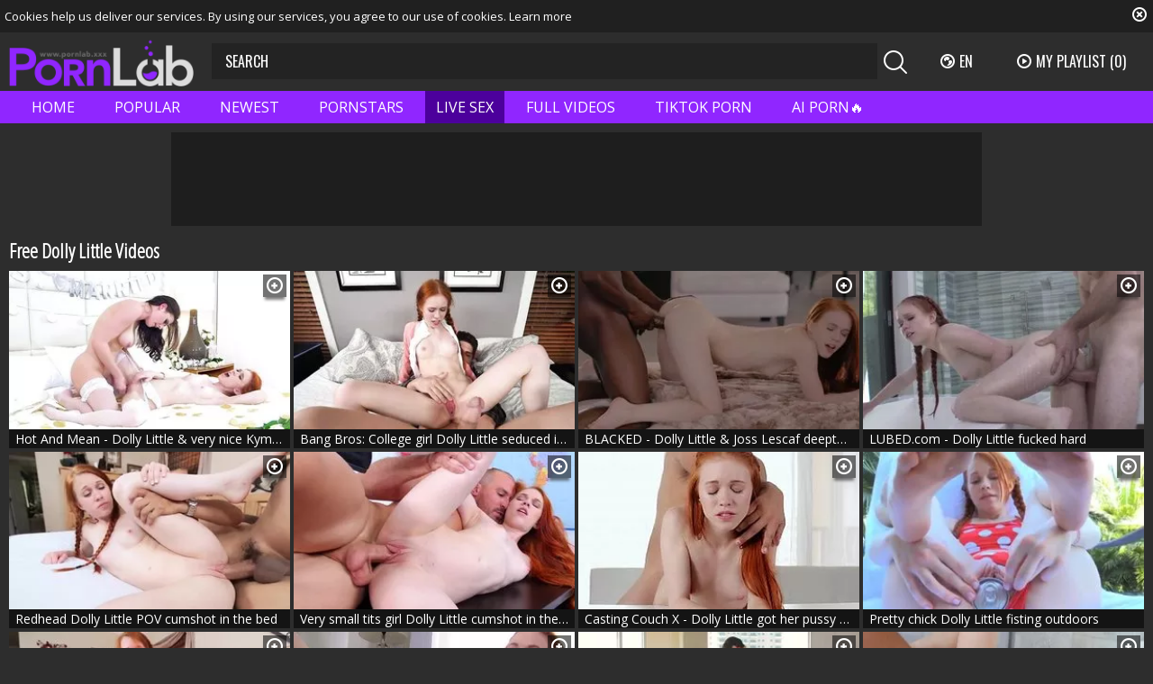

--- FILE ---
content_type: text/html; charset=UTF-8
request_url: https://pornlab.xxx/pornstar/dolly-little/
body_size: 12599
content:
<!DOCTYPE html>
<html lang="en">
<head>
	<meta charset="utf-8">
	<meta name="referrer" content="unsafe-url">
	<meta name="viewport" content="width=device-width, initial-scale=1.0, user-scalable=no">
	<title>Dolly Little - Best Porn Videos at PornLab.XXX</title>
	<meta name="description" content="Comprehensive collection of all the hottest XXX videos with Dolly Little. Check all the sex experiments Dolly Little has done!">
	<meta name="keywords" content="most-watched XXX clips, hottest nude girls, hard sex">
	<meta name="RATING" content="RTA-5042-1996-1400-1577-RTA" />
					<link rel="alternate" hreflang="en" href="/pornstar/dolly-little/">
		<link rel="alternate" hreflang="ru" href="/ru/pornstar/dolly-little/">
		<link rel="alternate" hreflang="de" href="/de/pornstar/dolly-little/">
		<link rel="alternate" hreflang="es" href="/es/pornstar/dolly-little/">
		<link rel="alternate" hreflang="fr" href="/fr/pornstar/dolly-little/">
		<link rel="alternate" hreflang="pt" href="/pt/pornstar/dolly-little/">
		<link rel="alternate" hreflang="it" href="/it/pornstar/dolly-little/">
		<link rel="canonical" href="https://pornlab.xxx/pornstar/dolly-little/">
	<link rel="apple-touch-icon" sizes="57x57" href="/static/images/favicon/apple-icon-57x57-23a0203ca4.png">
	<link rel="apple-touch-icon" sizes="60x60" href="/static/images/favicon/apple-icon-60x60-434b4436a4.png">
	<link rel="apple-touch-icon" sizes="72x72" href="/static/images/favicon/apple-icon-72x72-6d64ee9d32.png">
	<link rel="apple-touch-icon" sizes="76x76" href="/static/images/favicon/apple-icon-76x76-46c0bf34b5.png">
	<link rel="apple-touch-icon" sizes="114x114" href="/static/images/favicon/apple-icon-114x114-bfd7edf86f.png">
	<link rel="apple-touch-icon" sizes="120x120" href="/static/images/favicon/apple-icon-120x120-47d0188084.png">
	<link rel="apple-touch-icon" sizes="144x144" href="/static/images/favicon/apple-icon-144x144-02bc3651eb.png">
	<link rel="apple-touch-icon" sizes="152x152" href="/static/images/favicon/apple-icon-152x152-66c393fd92.png">
	<link rel="apple-touch-icon" sizes="180x180" href="/static/images/favicon/apple-icon-180x180-8440aba05a.png">
	<link rel="icon" type="image/png" sizes="192x192" href="/static/images/favicon/android-icon-192x192-85199856b7.png">
	<link rel="icon" type="image/png" sizes="32x32" href="/static/images/favicon/favicon-32x32-e2ea0f4ff3.png">
	<link rel="icon" type="image/png" sizes="96x96" href="/static/images/favicon/favicon-96x96-a970176854.png">
	<link rel="icon" type="image/png" sizes="16x16" href="/static/images/favicon/favicon-16x16-5388a7a35e.png">
	<link rel="manifest" href="/static/images/favicon/manifest-f2e11c0bfa.json">
		<meta name="msapplication-TileColor" content="#9026ff">
	<meta name="msapplication-TileImage" content="/static/images/favicon/ms-icon-144x144-02bc3651eb.png">
	<meta name="theme-color" content="#9026ff">
	<link href="https://fonts.googleapis.com/css?family=Open+Sans|Open+Sans+Condensed:300|Oswald&subset=cyrillic" rel="stylesheet">
	<link rel="stylesheet" href="/static/style-23084b668e.css">
	<script type="text/javascript" src="https://stats.hprofits.com/advertisement.min.js"></script>
									<!-- Google tag (gtag.js) -->
<script async src="https://www.googletagmanager.com/gtag/js?id=G-HWDZ9WN8T8"></script>
<script>
  window.dataLayer = window.dataLayer || [];
  function gtag(){dataLayer.push(arguments);}
  gtag('js', new Date());
  function ga() {
    var args = Array.prototype.slice.call(arguments);
    if(args[1] === 'page_view') {
      var dimension = args[2] ? args[2] : {dimension1: 'other'};
      dimension['content_group'] = dimension.dimension1;
      gtag('config', 'G-HWDZ9WN8T8', {
        send_page_view: false,
        content_group: dimension.dimension1
      });
      gtag('event', args[1], dimension);
      return;
    }
    gtag(args[1], args[3], {
        'event_category': args[2],
        'event_label': args[4]
    })
  }
ga('send', 'page_view', {dimension1: 'pornstar'});
window.gaId='G-HWDZ9WN8T8';
</script>
<!-- Yandex.Metrika counter -->
<script type="text/javascript" >
   (function(m,e,t,r,i,k,a){m[i]=m[i]||function(){(m[i].a=m[i].a||[]).push(arguments)};
   m[i].l=1*new Date();k=e.createElement(t),a=e.getElementsByTagName(t)[0],k.async=1,k.src=r,a.parentNode.insertBefore(k,a)})
   (window, document, "script", "https://mc.yandex.ru/metrika/tag.js", "ym");

   ym(76686175, "init", {
        clickmap:true,
        trackLinks:true,
        accurateTrackBounce:true,
        webvisor:true
   });
</script>
<noscript><div><img src="https://mc.yandex.ru/watch/76686175" style="position:absolute; left:-9999px;" alt="" /></div></noscript>
<!-- /Yandex.Metrika counter -->
		</head>
<body data-pp-stat="0">
	<div class="b-root" id="b-root">
		<div class="b-cookie" id="ticker">
			<div class="b-cookie__body clearfix">
				<div class="b-cookie-mess f-left">
					Cookies help us deliver our services. By using our services, you agree to our use of cookies.
					<a href="/cookie-policy" target="_blank">Learn more</a>
				</div>
				<a href="#" class="b-cookie__close f-right">
					<i class="icon-close"></i>
				</a>
			</div>
		</div>
		<header class="b-header">
			<div class="b-hamburder b-hamburder--header js-offcanvas-button">
				<span></span>
				<span></span>
				<span></span>
				<span></span>
			</div>
			<div class="row">
				<div class="b-header__wrap">
					<div class="b-header__logo">
						<a href="/" title="PornLab" class="b-logo">
							<img src="/static/images/logo-a10ee37323.png" alt="Popular Porn: Curated Fuck Movies at PornLab.XXX">
						</a>
					</div>
															<div class="b-header__search">
						<form id="search" class="b-search js-search" name="search_form" method="get" action="/search/-query-">
							<input
								type="text"
								value=""
								name="query"
								placeholder="SEARCH"
								autocomplete="off"
								data-url-search="/search-suggestions/-query-"
								class="b-search__input js-search-input"
							>
							<div class="b-search__controls">
								<button class="b-search__submit f-left">
									<i class="icon-search"></i>
								</button>
							</div>
							<div class="b-search-suggestions js-search-suggestions is-hidden" id="search-dropdown" data-loader-text="Loading"></div>
						</form>
					</div>
					<div class="b-header__lang">
						<div class="b-dropdown">
							<a class="b-dropdown__selected js-dropdown dropdown-button" data-activates='dropdown1'><i class="icon-globe"></i>en <i class="icon-arrow-down"></i></a>
							<div class="b-dropdown__select dropdown-content js-lang-switcher" id="dropdown1">
								<ul>
																	<li>
										<a
											href="/ru/pornstar/dolly-little/"
											class="js-lang"
											data-lang="ru"
											title="Switch to Russian"
										>
											<i class="icon-ru"></i>
											<span>Ru</span>
										</a>
									</li>
																	<li>
										<a
											href="/de/pornstar/dolly-little/"
											class="js-lang"
											data-lang="de"
											title="Switch to German"
										>
											<i class="icon-de"></i>
											<span>De</span>
										</a>
									</li>
																	<li>
										<a
											href="/es/pornstar/dolly-little/"
											class="js-lang"
											data-lang="es"
											title="Switch to Spanish"
										>
											<i class="icon-es"></i>
											<span>Es</span>
										</a>
									</li>
																	<li>
										<a
											href="/fr/pornstar/dolly-little/"
											class="js-lang"
											data-lang="fr"
											title="Switch to French"
										>
											<i class="icon-fr"></i>
											<span>Fr</span>
										</a>
									</li>
																	<li>
										<a
											href="/pt/pornstar/dolly-little/"
											class="js-lang"
											data-lang="pt"
											title="Switch to Portuguese"
										>
											<i class="icon-pt"></i>
											<span>Pt</span>
										</a>
									</li>
																	<li>
										<a
											href="/it/pornstar/dolly-little/"
											class="js-lang"
											data-lang="it"
											title="Switch to Italian"
										>
											<i class="icon-it"></i>
											<span>It</span>
										</a>
									</li>
																</ul>
							</div>
						</div>
					</div>
					<div class="b-header__playlist">
						<a href="#" class="b-header__btn js-pl-toggle ripple-hv"><i class="icon-play"></i><span>My Playlist</span> <span class="b-header__btn-counter js-playlist-counter">(0)</span></a>
					</div>
				</div>
			</div>
			<nav class="b-main-nav">
				<div class="row">
					<a href="/" class="b-main-nav__link " title="Home">Home</a>
					<a href="/best/" class="b-main-nav__link " title="Popular">Popular</a>
					<a href="/new/" class="b-main-nav__link " title="Newest">Newest</a>
					<a href="/pornstars" class="b-main-nav__link " title="Pornstars">Pornstars</a>
					<div class="b-main-nav__mi">
						<a href="https://trustpielote.com/resource?zones=786" target="_blank" rel="nofollow" class="b-main-nav__link js-menu-random js-hp-tl mi-active" data-spot="MI1" data-banner-id="">
	Live Sex
</a>

<a href="https://trustpielote.com/resource?zones=784" target="_blank" rel="nofollow" class="b-main-nav__link js-menu-random js-hp-tl" data-spot="MI2" data-banner-id="">
	Full Videos
</a>

<a href="https://trustpielote.com/resource?zones=785" target="_blank" rel="nofollow" class="b-main-nav__link js-menu-random js-hp-tl" data-spot="MI3" data-banner-id="">
	TIKTOK PORN
</a>

<a href="https://trustpielote.com/resource?zones=1512" target="_blank" rel="nofollow" class="b-main-nav__link js-menu-random js-hp-tl mi-active-secondary" data-spot="MI4" data-banner-id="">
	AI PORN🔥
</a>

					</div>
				</div>
			</nav>
		</header>


		<div class="relative">
							<div class="row">
					<div class="b-spot-section b-mobile-spots header-spot header-random"><div data-hp-id="284" data-hp-zone></div></div>
				</div>
						<div class="row">
	<div id="playlist-wrapper" class="b-playlist js-playlist-panel" data-playlist-url="/playlist">
		<div class="relative">
			<h5 class="b-playlist__head">Playlist</h5>
			<div class="b-playlist__empty js-empty-mess is-hide">
				Your playlist is currently empty. Add galleries to playlist by clicking a <button class="b-thumb-item__add"><i class="icon-plus"></i></button> icon on your favourite videos.
			</div>
			<!-- Swiper -->
						<button class="js-pl-close b-playlist__close" name="add-to-playlist"><i class="icon-close"></i></button>
			<div class="swiper-container" id="playlist">
				<div class="swiper-wrapper">
				</div>
			</div>
			<!-- Add Scrollbar -->
			<div class="swiper-scrollbar playlist-scrollbar"></div>
		</div>
	</div>
	
	<script id="thumb-template" type="text/template">
		<div class="swiper-slide">
			<div class="b-thumb-item">
				<div>
					<a
						class="b-thumb-item__img js-gallery-stats js-gallery-link"
						href="{{ thumbLink }}"
						data-gallery-id="{{ galleryId }}"
						data-thumb-id="{{ thumbId }}"
						title="{{ title }}"
						target="blank"
					>
						{{ thumbImage }}
						<h3 class="b-thumb-item__title js-gallery-title">{{ title }}</h3>
					</a>
					<button class="js-rm-from-pl b-thumb-item__add">
						<i class="icon-close"></i>
					</button>
				</div>
			</div>
		</div>
	</script>
	
</div>			<div class="row">
				<section class="b-content " id="main">
													<div class="wrapper">
					<div class="b-head margin-5b f-left">
						<h1>Free Dolly Little Videos</h1>
					</div>
					<div class="f-right"></div>
				</div>
																		<div
						id="galleries"
						class="b-thumb-list js-thumbs-preview js-gallery-list"
						data-infinite-scroll="0"
						data-infinite-scroll-url=""
						data-page="1"
					>
						
			

<div class="b-thumb-list__wrap">
	<div class="b-thumb-item js-thumb">
		<div>
			<a
				class="js-gallery-stats js-gallery-link"
				href="/gallery/16115901/hot-and-mean-dolly-little-very-nice-kymberlee-anne"
				data-position="1"
				data-vp-track
				data-gtid="2422801_1"
				data-gallery-id="16115901"
				data-thumb-id="31819321"
				data-preview=""
				title="Hot And Mean - Dolly Little &amp; very nice Kymberlee Anne"
				target="_blank"
			>
				<div class="b-thumb-item__img js-gallery-preview">
					<picture class="js-gallery-img">
													<source type="image/webp" srcset="https://icdn05.pornlab.xxx/48457/2422801_1.webp">
													<source type="image/jpeg" srcset="https://icdn05.pornlab.xxx/48457/2422801_1.jpg">
												<img loading="lazy" data-src="https://icdn05.pornlab.xxx/48457/2422801_1.jpg" width="300" height="169" alt="Hot And Mean - Dolly Little &amp; very nice Kymberlee Anne">
					</picture>
					<div class="b-thumb-item__loader js-gallery-preview-loader"></div>
				</div>
				<h3 class="b-thumb-item__title js-gallery-title">Hot And Mean - Dolly Little &amp; very nice Kymberlee Anne</h3>
			</a>
			<div class="b-thumb-item__info additional-info">
				<div class="b-thumb-item__info-row">
					<div class="b-thumb-item__time js-gallery-duration">
						11:59
					</div>
					<div class="b-thumb-item__view b-thumb-item__link">
						4 years ago
					</div>
				</div>
				<div class="b-thumb-item__time b-thumb-item__links">
											<i class="icon-tag"></i>
													<a class="b-thumb-item__channel-link" title="Lesbian" href="/tubes/lesbian">Lesbian</a>,&nbsp												<a class="b-thumb-item__channel-link" title="MILF" href="/tubes/milf">MILF</a>					
																<i class="icon-star second"></i>
													<span class="b-thumb-item__channel-link is-current">Dolly Little</span>,&nbsp												<a class="b-thumb-item__channel-link" title="Kymberlee Anne" href="/pornstar/kymberlee-anne/">Kymberlee Anne</a>					
									</div>
			</div>
			<button class="js-add-to-pl b-thumb-item__add" title="Add to playlist">
				<i class="icon-plus"></i>
			</button>
		</div>
	</div>
		<div class="b-thumb-item js-thumb">
		<div>
			<a
				class="js-gallery-stats js-gallery-link"
				href="/gallery/16129261/bang-bros-college-girl-dolly-little-seduced-in-the-bed"
				data-position="2"
				data-vp-track
				data-gtid="2666621_1"
				data-gallery-id="16129261"
				data-thumb-id="31833241"
				data-preview=""
				title="Bang Bros: College girl Dolly Little seduced in the bed"
				target="_blank"
			>
				<div class="b-thumb-item__img js-gallery-preview">
					<picture class="js-gallery-img">
													<source type="image/webp" srcset="https://icdn05.pornlab.xxx/53333/2666621_1.webp">
													<source type="image/jpeg" srcset="https://icdn05.pornlab.xxx/53333/2666621_1.jpg">
												<img loading="lazy" data-src="https://icdn05.pornlab.xxx/53333/2666621_1.jpg" width="300" height="169" alt="Bang Bros: College girl Dolly Little seduced in the bed">
					</picture>
					<div class="b-thumb-item__loader js-gallery-preview-loader"></div>
				</div>
				<h3 class="b-thumb-item__title js-gallery-title">Bang Bros: College girl Dolly Little seduced in the bed</h3>
			</a>
			<div class="b-thumb-item__info additional-info">
				<div class="b-thumb-item__info-row">
					<div class="b-thumb-item__time js-gallery-duration">
						08:00
					</div>
					<div class="b-thumb-item__view b-thumb-item__link">
						4 years ago
					</div>
				</div>
				<div class="b-thumb-item__time b-thumb-item__links">
											<i class="icon-tag"></i>
													<a class="b-thumb-item__channel-link" title="Clothed" href="/tubes/clothed">Clothed</a>,&nbsp												<a class="b-thumb-item__channel-link" title="Redhead" href="/tubes/redhead">Redhead</a>					
																<i class="icon-star second"></i>
													<span class="b-thumb-item__channel-link is-current">Dolly Little</span>					
									</div>
			</div>
			<button class="js-add-to-pl b-thumb-item__add" title="Add to playlist">
				<i class="icon-plus"></i>
			</button>
		</div>
	</div>
		<div class="b-thumb-item js-thumb">
		<div>
			<a
				class="js-gallery-stats js-gallery-link"
				href="/gallery/12937321/blacked-dolly-little-joss-lescaf-deepthroat"
				data-position="3"
				data-vp-track
				data-gtid="1947406_1"
				data-gallery-id="12937321"
				data-thumb-id="28598661"
				data-preview=""
				title="BLACKED - Dolly Little &amp; Joss Lescaf deepthroat"
				target="_blank"
			>
				<div class="b-thumb-item__img js-gallery-preview">
					<picture class="js-gallery-img">
													<source type="image/webp" srcset="https://icdn05.pornlab.xxx/38949/1947406_1.webp">
													<source type="image/jpeg" srcset="https://icdn05.pornlab.xxx/38949/1947406_1.jpg">
												<img loading="lazy" data-src="https://icdn05.pornlab.xxx/38949/1947406_1.jpg" width="300" height="169" alt="BLACKED - Dolly Little &amp; Joss Lescaf deepthroat">
					</picture>
					<div class="b-thumb-item__loader js-gallery-preview-loader"></div>
				</div>
				<h3 class="b-thumb-item__title js-gallery-title">BLACKED - Dolly Little &amp; Joss Lescaf deepthroat</h3>
			</a>
			<div class="b-thumb-item__info additional-info">
				<div class="b-thumb-item__info-row">
					<div class="b-thumb-item__time js-gallery-duration">
						11:53
					</div>
					<div class="b-thumb-item__view b-thumb-item__link">
						4 years ago
					</div>
				</div>
				<div class="b-thumb-item__time b-thumb-item__links">
											<i class="icon-tag"></i>
													<a class="b-thumb-item__channel-link" title="BBC" href="/tubes/bbc">BBC</a>,&nbsp												<a class="b-thumb-item__channel-link" title="Couple" href="/tubes/couple">Couple</a>					
																<i class="icon-star second"></i>
													<span class="b-thumb-item__channel-link is-current">Dolly Little</span>,&nbsp												<a class="b-thumb-item__channel-link" title="Joss Lescaf" href="/pornstar/joss-lescaf/">Joss Lescaf</a>					
									</div>
			</div>
			<button class="js-add-to-pl b-thumb-item__add" title="Add to playlist">
				<i class="icon-plus"></i>
			</button>
		</div>
	</div>
		<div class="b-thumb-item js-thumb">
		<div>
			<a
				class="js-gallery-stats js-gallery-link"
				href="/gallery/14487871/lubed-com-dolly-little-fucked-hard"
				data-position="4"
				data-vp-track
				data-gtid="1913166_1"
				data-gallery-id="14487871"
				data-thumb-id="30184131"
				data-preview=""
				title="LUBED.com - Dolly Little fucked hard"
				target="_blank"
			>
				<div class="b-thumb-item__img js-gallery-preview">
					<picture class="js-gallery-img">
													<source type="image/webp" srcset="https://icdn05.pornlab.xxx/38264/1913166_1.webp">
													<source type="image/jpeg" srcset="https://icdn05.pornlab.xxx/38264/1913166_1.jpg">
												<img loading="lazy" data-src="https://icdn05.pornlab.xxx/38264/1913166_1.jpg" width="300" height="169" alt="LUBED.com - Dolly Little fucked hard">
					</picture>
					<div class="b-thumb-item__loader js-gallery-preview-loader"></div>
				</div>
				<h3 class="b-thumb-item__title js-gallery-title">LUBED.com - Dolly Little fucked hard</h3>
			</a>
			<div class="b-thumb-item__info additional-info">
				<div class="b-thumb-item__info-row">
					<div class="b-thumb-item__time js-gallery-duration">
						10:01
					</div>
					<div class="b-thumb-item__view b-thumb-item__link">
						4 years ago
					</div>
				</div>
				<div class="b-thumb-item__time b-thumb-item__links">
											<i class="icon-tag"></i>
													<a class="b-thumb-item__channel-link" title="Redhead" href="/tubes/redhead">Redhead</a>,&nbsp												<a class="b-thumb-item__channel-link" title="Small Tits" href="/tubes/small-tits">Small Tits</a>					
																<i class="icon-star second"></i>
													<span class="b-thumb-item__channel-link is-current">Dolly Little</span>					
									</div>
			</div>
			<button class="js-add-to-pl b-thumb-item__add" title="Add to playlist">
				<i class="icon-plus"></i>
			</button>
		</div>
	</div>
		<div class="b-thumb-item js-thumb">
		<div>
			<a
				class="js-gallery-stats js-gallery-link"
				href="/gallery/9085411/redhead-dolly-little-pov-cumshot-in-the-bed"
				data-position="5"
				data-vp-track
				data-gtid="1378092_1"
				data-gallery-id="9085411"
				data-thumb-id="24594691"
				data-preview=""
				title="Redhead Dolly Little POV cumshot in the bed"
				target="_blank"
			>
				<div class="b-thumb-item__img js-gallery-preview">
					<picture class="js-gallery-img">
													<source type="image/webp" srcset="https://icdn05.pornlab.xxx/27562/1378092_1.webp">
													<source type="image/jpeg" srcset="https://icdn05.pornlab.xxx/27562/1378092_1.jpg">
												<img loading="lazy" data-src="https://icdn05.pornlab.xxx/27562/1378092_1.jpg" width="300" height="169" alt="Redhead Dolly Little POV cumshot in the bed">
					</picture>
					<div class="b-thumb-item__loader js-gallery-preview-loader"></div>
				</div>
				<h3 class="b-thumb-item__title js-gallery-title">Redhead Dolly Little POV cumshot in the bed</h3>
			</a>
			<div class="b-thumb-item__info additional-info">
				<div class="b-thumb-item__info-row">
					<div class="b-thumb-item__time js-gallery-duration">
						28:07
					</div>
					<div class="b-thumb-item__view b-thumb-item__link">
						5 years ago
					</div>
				</div>
				<div class="b-thumb-item__time b-thumb-item__links">
											<i class="icon-tag"></i>
													<a class="b-thumb-item__channel-link" title="Big Cock" href="/tubes/big-cock">Big Cock</a>,&nbsp												<a class="b-thumb-item__channel-link" title="Redhead" href="/tubes/redhead">Redhead</a>					
																<i class="icon-star second"></i>
													<span class="b-thumb-item__channel-link is-current">Dolly Little</span>					
									</div>
			</div>
			<button class="js-add-to-pl b-thumb-item__add" title="Add to playlist">
				<i class="icon-plus"></i>
			</button>
		</div>
	</div>
		<div class="b-thumb-item js-thumb">
		<div>
			<a
				class="js-gallery-stats js-gallery-link"
				href="/gallery/12950881/very-small-tits-girl-dolly-little-cumshot-in-the-school"
				data-position="6"
				data-vp-track
				data-gtid="2111997_1"
				data-gallery-id="12950881"
				data-thumb-id="28612221"
				data-preview=""
				title="Very small tits girl Dolly Little cumshot in the school"
				target="_blank"
			>
				<div class="b-thumb-item__img js-gallery-preview">
					<picture class="js-gallery-img">
													<source type="image/webp" srcset="https://icdn05.pornlab.xxx/42240/2111997_1.webp">
													<source type="image/jpeg" srcset="https://icdn05.pornlab.xxx/42240/2111997_1.jpg">
												<img loading="lazy" data-src="https://icdn05.pornlab.xxx/42240/2111997_1.jpg" width="300" height="169" alt="Very small tits girl Dolly Little cumshot in the school">
					</picture>
					<div class="b-thumb-item__loader js-gallery-preview-loader"></div>
				</div>
				<h3 class="b-thumb-item__title js-gallery-title">Very small tits girl Dolly Little cumshot in the school</h3>
			</a>
			<div class="b-thumb-item__info additional-info">
				<div class="b-thumb-item__info-row">
					<div class="b-thumb-item__time js-gallery-duration">
						27:56
					</div>
					<div class="b-thumb-item__view b-thumb-item__link">
						4 years ago
					</div>
				</div>
				<div class="b-thumb-item__time b-thumb-item__links">
											<i class="icon-tag"></i>
													<a class="b-thumb-item__channel-link" title="Big Cock" href="/tubes/big-cock">Big Cock</a>,&nbsp												<a class="b-thumb-item__channel-link" title="Redhead" href="/tubes/redhead">Redhead</a>					
																<i class="icon-star second"></i>
													<span class="b-thumb-item__channel-link is-current">Dolly Little</span>					
									</div>
			</div>
			<button class="js-add-to-pl b-thumb-item__add" title="Add to playlist">
				<i class="icon-plus"></i>
			</button>
		</div>
	</div>
		<div class="b-thumb-item js-thumb">
		<div>
			<a
				class="js-gallery-stats js-gallery-link"
				href="/gallery/14523001/casting-couch-x-dolly-little-got-her-pussy-smashed-video"
				data-position="7"
				data-vp-track
				data-gtid="2090309_1"
				data-gallery-id="14523001"
				data-thumb-id="30219261"
				data-preview=""
				title="Casting Couch X - Dolly Little got her pussy smashed video"
				target="_blank"
			>
				<div class="b-thumb-item__img js-gallery-preview">
					<picture class="js-gallery-img">
													<source type="image/webp" srcset="https://icdn05.pornlab.xxx/41807/2090309_1.webp">
													<source type="image/jpeg" srcset="https://icdn05.pornlab.xxx/41807/2090309_1.jpg">
												<img loading="lazy" data-src="https://icdn05.pornlab.xxx/41807/2090309_1.jpg" width="300" height="169" alt="Casting Couch X - Dolly Little got her pussy smashed video">
					</picture>
					<div class="b-thumb-item__loader js-gallery-preview-loader"></div>
				</div>
				<h3 class="b-thumb-item__title js-gallery-title">Casting Couch X - Dolly Little got her pussy smashed video</h3>
			</a>
			<div class="b-thumb-item__info additional-info">
				<div class="b-thumb-item__info-row">
					<div class="b-thumb-item__time js-gallery-duration">
						10:07
					</div>
					<div class="b-thumb-item__view b-thumb-item__link">
						4 years ago
					</div>
				</div>
				<div class="b-thumb-item__time b-thumb-item__links">
											<i class="icon-tag"></i>
													<a class="b-thumb-item__channel-link" title="Teen" href="/tubes/teen">Teen</a>,&nbsp												<a class="b-thumb-item__channel-link" title="Table" href="/tubes/table">Table</a>					
																<i class="icon-star second"></i>
													<span class="b-thumb-item__channel-link is-current">Dolly Little</span>					
									</div>
			</div>
			<button class="js-add-to-pl b-thumb-item__add" title="Add to playlist">
				<i class="icon-plus"></i>
			</button>
		</div>
	</div>
		<div class="b-thumb-item js-thumb">
		<div>
			<a
				class="js-gallery-stats js-gallery-link"
				href="/gallery/13146911/pretty-chick-dolly-little-fisting-outdoors"
				data-position="8"
				data-vp-track
				data-gtid="2245647_1"
				data-gallery-id="13146911"
				data-thumb-id="28808251"
				data-preview=""
				title="Pretty chick Dolly Little fisting outdoors"
				target="_blank"
			>
				<div class="b-thumb-item__img js-gallery-preview">
					<picture class="js-gallery-img">
													<source type="image/webp" srcset="https://icdn05.pornlab.xxx/44913/2245647_1.webp">
													<source type="image/jpeg" srcset="https://icdn05.pornlab.xxx/44913/2245647_1.jpg">
												<img loading="lazy" data-src="https://icdn05.pornlab.xxx/44913/2245647_1.jpg" width="300" height="169" alt="Pretty chick Dolly Little fisting outdoors">
					</picture>
					<div class="b-thumb-item__loader js-gallery-preview-loader"></div>
				</div>
				<h3 class="b-thumb-item__title js-gallery-title">Pretty chick Dolly Little fisting outdoors</h3>
			</a>
			<div class="b-thumb-item__info additional-info">
				<div class="b-thumb-item__info-row">
					<div class="b-thumb-item__time js-gallery-duration">
						23:10
					</div>
					<div class="b-thumb-item__view b-thumb-item__link">
						4 years ago
					</div>
				</div>
				<div class="b-thumb-item__time b-thumb-item__links">
											<i class="icon-tag"></i>
													<a class="b-thumb-item__channel-link" title="Masturbation" href="/tubes/masturbation">Masturbation</a>					
																<i class="icon-star second"></i>
													<span class="b-thumb-item__channel-link is-current">Dolly Little</span>					
									</div>
			</div>
			<button class="js-add-to-pl b-thumb-item__add" title="Add to playlist">
				<i class="icon-plus"></i>
			</button>
		</div>
	</div>
		<div class="b-thumb-item js-thumb">
		<div>
			<a
				class="js-gallery-stats js-gallery-link"
				href="/gallery/14633831/small-tits-redhead-dolly-little-has-a-passion-for-raw-fucking"
				data-position="9"
				data-vp-track
				data-gtid="2396511_1"
				data-gallery-id="14633831"
				data-thumb-id="30330091"
				data-preview=""
				title="Small tits redhead Dolly Little has a passion for raw fucking"
				target="_blank"
			>
				<div class="b-thumb-item__img js-gallery-preview">
					<picture class="js-gallery-img">
													<source type="image/webp" srcset="https://icdn05.pornlab.xxx/47931/2396511_1.webp">
													<source type="image/jpeg" srcset="https://icdn05.pornlab.xxx/47931/2396511_1.jpg">
												<img loading="lazy" data-src="https://icdn05.pornlab.xxx/47931/2396511_1.jpg" width="300" height="169" alt="Small tits redhead Dolly Little has a passion for raw fucking">
					</picture>
					<div class="b-thumb-item__loader js-gallery-preview-loader"></div>
				</div>
				<h3 class="b-thumb-item__title js-gallery-title">Small tits redhead Dolly Little has a passion for raw fucking</h3>
			</a>
			<div class="b-thumb-item__info additional-info">
				<div class="b-thumb-item__info-row">
					<div class="b-thumb-item__time js-gallery-duration">
						28:07
					</div>
					<div class="b-thumb-item__view b-thumb-item__link">
						4 years ago
					</div>
				</div>
				<div class="b-thumb-item__time b-thumb-item__links">
											<i class="icon-tag"></i>
													<a class="b-thumb-item__channel-link" title="18 Years" href="/tubes/18-19-year-old">18 Years</a>,&nbsp												<a class="b-thumb-item__channel-link" title="Big Cock" href="/tubes/big-cock">Big Cock</a>					
																<i class="icon-star second"></i>
													<span class="b-thumb-item__channel-link is-current">Dolly Little</span>					
									</div>
			</div>
			<button class="js-add-to-pl b-thumb-item__add" title="Add to playlist">
				<i class="icon-plus"></i>
			</button>
		</div>
	</div>
		<div class="b-thumb-item js-thumb">
		<div>
			<a
				class="js-gallery-stats js-gallery-link"
				href="/gallery/13150561/casting-coach-x-dolly-little-pussy-fuck-scene"
				data-position="10"
				data-vp-track
				data-gtid="2198536_1"
				data-gallery-id="13150561"
				data-thumb-id="28811901"
				data-preview=""
				title="Casting Coach X - Dolly Little pussy fuck scene"
				target="_blank"
			>
				<div class="b-thumb-item__img js-gallery-preview">
					<picture class="js-gallery-img">
													<source type="image/webp" srcset="https://icdn05.pornlab.xxx/43971/2198536_1.webp">
													<source type="image/jpeg" srcset="https://icdn05.pornlab.xxx/43971/2198536_1.jpg">
												<img loading="lazy" data-src="https://icdn05.pornlab.xxx/43971/2198536_1.jpg" width="300" height="169" alt="Casting Coach X - Dolly Little pussy fuck scene">
					</picture>
					<div class="b-thumb-item__loader js-gallery-preview-loader"></div>
				</div>
				<h3 class="b-thumb-item__title js-gallery-title">Casting Coach X - Dolly Little pussy fuck scene</h3>
			</a>
			<div class="b-thumb-item__info additional-info">
				<div class="b-thumb-item__info-row">
					<div class="b-thumb-item__time js-gallery-duration">
						09:00
					</div>
					<div class="b-thumb-item__view b-thumb-item__link">
						4 years ago
					</div>
				</div>
				<div class="b-thumb-item__time b-thumb-item__links">
											<i class="icon-tag"></i>
													<a class="b-thumb-item__channel-link" title="HD Porn" href="/tubes/hd-porn">HD Porn</a>					
																<i class="icon-star second"></i>
													<span class="b-thumb-item__channel-link is-current">Dolly Little</span>					
									</div>
			</div>
			<button class="js-add-to-pl b-thumb-item__add" title="Add to playlist">
				<i class="icon-plus"></i>
			</button>
		</div>
	</div>
		<div class="b-thumb-item js-thumb">
		<div>
			<a
				class="js-gallery-stats js-gallery-link"
				href="/gallery/14734481/tiny-4k-redhead-dolly-little-got-slammed-hard"
				data-position="11"
				data-vp-track
				data-gtid="2125070_1"
				data-gallery-id="14734481"
				data-thumb-id="30430681"
				data-preview=""
				title="Tiny 4k: Redhead Dolly Little got slammed hard"
				target="_blank"
			>
				<div class="b-thumb-item__img js-gallery-preview">
					<picture class="js-gallery-img">
													<source type="image/webp" srcset="https://icdn05.pornlab.xxx/42502/2125070_1.webp">
													<source type="image/jpeg" srcset="https://icdn05.pornlab.xxx/42502/2125070_1.jpg">
												<img loading="lazy" data-src="https://icdn05.pornlab.xxx/42502/2125070_1.jpg" width="300" height="169" alt="Tiny 4k: Redhead Dolly Little got slammed hard">
					</picture>
					<div class="b-thumb-item__loader js-gallery-preview-loader"></div>
				</div>
				<h3 class="b-thumb-item__title js-gallery-title">Tiny 4k: Redhead Dolly Little got slammed hard</h3>
			</a>
			<div class="b-thumb-item__info additional-info">
				<div class="b-thumb-item__info-row">
					<div class="b-thumb-item__time js-gallery-duration">
						10:08
					</div>
					<div class="b-thumb-item__view b-thumb-item__link">
						4 years ago
					</div>
				</div>
				<div class="b-thumb-item__time b-thumb-item__links">
											<i class="icon-tag"></i>
													<a class="b-thumb-item__channel-link" title="Cute" href="/tubes/cute">Cute</a>,&nbsp												<a class="b-thumb-item__channel-link" title="Redhead" href="/tubes/redhead">Redhead</a>					
																<i class="icon-star second"></i>
													<span class="b-thumb-item__channel-link is-current">Dolly Little</span>					
									</div>
			</div>
			<button class="js-add-to-pl b-thumb-item__add" title="Add to playlist">
				<i class="icon-plus"></i>
			</button>
		</div>
	</div>
		<div class="b-thumb-item js-thumb">
		<div>
			<a
				class="js-gallery-stats js-gallery-link"
				href="/gallery/13461581/teenslovehugecocks-dolly-little-ramon-nomar-cumshot"
				data-position="12"
				data-vp-track
				data-gtid="1867893_1"
				data-gallery-id="13461581"
				data-thumb-id="29124331"
				data-preview=""
				title="TeensLoveHugeCocks: Dolly Little &amp; Ramon Nomar cumshot"
				target="_blank"
			>
				<div class="b-thumb-item__img js-gallery-preview">
					<picture class="js-gallery-img">
													<source type="image/webp" srcset="https://icdn05.pornlab.xxx/37358/1867893_1.webp">
													<source type="image/jpeg" srcset="https://icdn05.pornlab.xxx/37358/1867893_1.jpg">
												<img loading="lazy" data-src="https://icdn05.pornlab.xxx/37358/1867893_1.jpg" width="300" height="169" alt="TeensLoveHugeCocks: Dolly Little &amp; Ramon Nomar cumshot">
					</picture>
					<div class="b-thumb-item__loader js-gallery-preview-loader"></div>
				</div>
				<h3 class="b-thumb-item__title js-gallery-title">TeensLoveHugeCocks: Dolly Little &amp; Ramon Nomar cumshot</h3>
			</a>
			<div class="b-thumb-item__info additional-info">
				<div class="b-thumb-item__info-row">
					<div class="b-thumb-item__time js-gallery-duration">
						07:56
					</div>
					<div class="b-thumb-item__view b-thumb-item__link">
						4 years ago
					</div>
				</div>
				<div class="b-thumb-item__time b-thumb-item__links">
											<i class="icon-tag"></i>
													<a class="b-thumb-item__channel-link" title="Amateur" href="/tubes/amateur">Amateur</a>,&nbsp												<a class="b-thumb-item__channel-link" title="Couple" href="/tubes/couple">Couple</a>					
																<i class="icon-star second"></i>
													<span class="b-thumb-item__channel-link is-current">Dolly Little</span>,&nbsp												<a class="b-thumb-item__channel-link" title="Ramon Nomar" href="/pornstar/ramon-nomar/">Ramon Nomar</a>					
									</div>
			</div>
			<button class="js-add-to-pl b-thumb-item__add" title="Add to playlist">
				<i class="icon-plus"></i>
			</button>
		</div>
	</div>
		<div class="b-thumb-item js-thumb">
		<div>
			<a
				class="js-gallery-stats js-gallery-link"
				href="/gallery/14970421/european-teen-dolly-little-feels-up-to-real-fucking"
				data-position="13"
				data-vp-track
				data-gtid="1902977_1"
				data-gallery-id="14970421"
				data-thumb-id="30666621"
				data-preview=""
				title="European teen Dolly Little feels up to real fucking"
				target="_blank"
			>
				<div class="b-thumb-item__img js-gallery-preview">
					<picture class="js-gallery-img">
													<source type="image/webp" srcset="https://icdn05.pornlab.xxx/38060/1902977_1.webp">
													<source type="image/jpeg" srcset="https://icdn05.pornlab.xxx/38060/1902977_1.jpg">
												<img loading="lazy" data-src="https://icdn05.pornlab.xxx/38060/1902977_1.jpg" width="300" height="169" alt="European teen Dolly Little feels up to real fucking">
					</picture>
					<div class="b-thumb-item__loader js-gallery-preview-loader"></div>
				</div>
				<h3 class="b-thumb-item__title js-gallery-title">European teen Dolly Little feels up to real fucking</h3>
			</a>
			<div class="b-thumb-item__info additional-info">
				<div class="b-thumb-item__info-row">
					<div class="b-thumb-item__time js-gallery-duration">
						09:58
					</div>
					<div class="b-thumb-item__view b-thumb-item__link">
						4 years ago
					</div>
				</div>
				<div class="b-thumb-item__time b-thumb-item__links">
											<i class="icon-tag"></i>
													<a class="b-thumb-item__channel-link" title="Dildo" href="/tubes/dildo">Dildo</a>,&nbsp												<a class="b-thumb-item__channel-link" title="Redhead" href="/tubes/redhead">Redhead</a>					
																<i class="icon-star second"></i>
													<span class="b-thumb-item__channel-link is-current">Dolly Little</span>					
									</div>
			</div>
			<button class="js-add-to-pl b-thumb-item__add" title="Add to playlist">
				<i class="icon-plus"></i>
			</button>
		</div>
	</div>
		<div class="b-thumb-item js-thumb">
		<div>
			<a
				class="js-gallery-stats js-gallery-link"
				href="/gallery/13505781/tiny4k-com-dolly-little-handjob"
				data-position="14"
				data-vp-track
				data-gtid="2048772_1"
				data-gallery-id="13505781"
				data-thumb-id="29170921"
				data-preview=""
				title="Tiny4K.com: Dolly Little handjob"
				target="_blank"
			>
				<div class="b-thumb-item__img js-gallery-preview">
					<picture class="js-gallery-img">
													<source type="image/webp" srcset="https://icdn05.pornlab.xxx/40976/2048772_1.webp">
													<source type="image/jpeg" srcset="https://icdn05.pornlab.xxx/40976/2048772_1.jpg">
												<img loading="lazy" data-src="https://icdn05.pornlab.xxx/40976/2048772_1.jpg" width="300" height="169" alt="Tiny4K.com: Dolly Little handjob">
					</picture>
					<div class="b-thumb-item__loader js-gallery-preview-loader"></div>
				</div>
				<h3 class="b-thumb-item__title js-gallery-title">Tiny4K.com: Dolly Little handjob</h3>
			</a>
			<div class="b-thumb-item__info additional-info">
				<div class="b-thumb-item__info-row">
					<div class="b-thumb-item__time js-gallery-duration">
						07:21
					</div>
					<div class="b-thumb-item__view b-thumb-item__link">
						4 years ago
					</div>
				</div>
				<div class="b-thumb-item__time b-thumb-item__links">
											<i class="icon-tag"></i>
													<a class="b-thumb-item__channel-link" title="Hardcore" href="/tubes/hardcore">Hardcore</a>,&nbsp												<a class="b-thumb-item__channel-link" title="Missionary" href="/tubes/missionary">Missionary</a>					
																<i class="icon-star second"></i>
													<span class="b-thumb-item__channel-link is-current">Dolly Little</span>					
									</div>
			</div>
			<button class="js-add-to-pl b-thumb-item__add" title="Add to playlist">
				<i class="icon-plus"></i>
			</button>
		</div>
	</div>
		<div class="b-thumb-item js-thumb">
		<div>
			<a
				class="js-gallery-stats js-gallery-link"
				href="/gallery/15019161/milf-dolly-little-wishes-sloppy-fucking"
				data-position="15"
				data-vp-track
				data-gtid="2164254_1"
				data-gallery-id="15019161"
				data-thumb-id="30715361"
				data-preview=""
				title="MILF Dolly Little wishes sloppy fucking"
				target="_blank"
			>
				<div class="b-thumb-item__img js-gallery-preview">
					<picture class="js-gallery-img">
													<source type="image/webp" srcset="https://icdn05.pornlab.xxx/43286/2164254_1.webp">
													<source type="image/jpeg" srcset="https://icdn05.pornlab.xxx/43286/2164254_1.jpg">
												<img loading="lazy" data-src="https://icdn05.pornlab.xxx/43286/2164254_1.jpg" width="300" height="169" alt="MILF Dolly Little wishes sloppy fucking">
					</picture>
					<div class="b-thumb-item__loader js-gallery-preview-loader"></div>
				</div>
				<h3 class="b-thumb-item__title js-gallery-title">MILF Dolly Little wishes sloppy fucking</h3>
			</a>
			<div class="b-thumb-item__info additional-info">
				<div class="b-thumb-item__info-row">
					<div class="b-thumb-item__time js-gallery-duration">
						08:00
					</div>
					<div class="b-thumb-item__view b-thumb-item__link">
						4 years ago
					</div>
				</div>
				<div class="b-thumb-item__time b-thumb-item__links">
											<i class="icon-tag"></i>
													<a class="b-thumb-item__channel-link" title="Blonde" href="/tubes/blonde">Blonde</a>,&nbsp												<a class="b-thumb-item__channel-link" title="Hardcore" href="/tubes/hardcore">Hardcore</a>					
																<i class="icon-star second"></i>
													<span class="b-thumb-item__channel-link is-current">Dolly Little</span>					
									</div>
			</div>
			<button class="js-add-to-pl b-thumb-item__add" title="Add to playlist">
				<i class="icon-plus"></i>
			</button>
		</div>
	</div>
		<div class="b-thumb-item js-thumb">
		<div>
			<a
				class="js-gallery-stats js-gallery-link"
				href="/gallery/13691411/naughty-book-worms-pussy-sex-alongside-dolly-little"
				data-position="16"
				data-vp-track
				data-gtid="1844171_1"
				data-gallery-id="13691411"
				data-thumb-id="29365121"
				data-preview=""
				title="Naughty Book Worms - Pussy sex alongside Dolly Little"
				target="_blank"
			>
				<div class="b-thumb-item__img js-gallery-preview">
					<picture class="js-gallery-img">
													<source type="image/webp" srcset="https://icdn05.pornlab.xxx/36884/1844171_1.webp">
													<source type="image/jpeg" srcset="https://icdn05.pornlab.xxx/36884/1844171_1.jpg">
												<img loading="lazy" data-src="https://icdn05.pornlab.xxx/36884/1844171_1.jpg" width="300" height="169" alt="Naughty Book Worms - Pussy sex alongside Dolly Little">
					</picture>
					<div class="b-thumb-item__loader js-gallery-preview-loader"></div>
				</div>
				<h3 class="b-thumb-item__title js-gallery-title">Naughty Book Worms - Pussy sex alongside Dolly Little</h3>
			</a>
			<div class="b-thumb-item__info additional-info">
				<div class="b-thumb-item__info-row">
					<div class="b-thumb-item__time js-gallery-duration">
						10:03
					</div>
					<div class="b-thumb-item__view b-thumb-item__link">
						4 years ago
					</div>
				</div>
				<div class="b-thumb-item__time b-thumb-item__links">
											<i class="icon-tag"></i>
													<a class="b-thumb-item__channel-link" title="Redhead" href="/tubes/redhead">Redhead</a>,&nbsp												<a class="b-thumb-item__channel-link" title="Teacher" href="/tubes/teacher">Teacher</a>					
																<i class="icon-star second"></i>
													<span class="b-thumb-item__channel-link is-current">Dolly Little</span>,&nbsp												<a class="b-thumb-item__channel-link" title="Sean Lawless" href="/pornstar/sean-lawless/">Sean Lawless</a>					
									</div>
			</div>
			<button class="js-add-to-pl b-thumb-item__add" title="Add to playlist">
				<i class="icon-plus"></i>
			</button>
		</div>
	</div>
		<div class="b-thumb-item js-thumb">
		<div>
			<a
				class="js-gallery-stats js-gallery-link"
				href="/gallery/15019491/teenslovehugecocks-dolly-little-reverse-cowgirl-on-sofa"
				data-position="17"
				data-vp-track
				data-gtid="2258566_1"
				data-gallery-id="15019491"
				data-thumb-id="30715691"
				data-preview=""
				title="TeensLoveHugeCocks - Dolly Little reverse cowgirl on sofa"
				target="_blank"
			>
				<div class="b-thumb-item__img js-gallery-preview">
					<picture class="js-gallery-img">
													<source type="image/webp" srcset="https://icdn05.pornlab.xxx/45172/2258566_1.webp">
													<source type="image/jpeg" srcset="https://icdn05.pornlab.xxx/45172/2258566_1.jpg">
												<img loading="lazy" data-src="https://icdn05.pornlab.xxx/45172/2258566_1.jpg" width="300" height="169" alt="TeensLoveHugeCocks - Dolly Little reverse cowgirl on sofa">
					</picture>
					<div class="b-thumb-item__loader js-gallery-preview-loader"></div>
				</div>
				<h3 class="b-thumb-item__title js-gallery-title">TeensLoveHugeCocks - Dolly Little reverse cowgirl on sofa</h3>
			</a>
			<div class="b-thumb-item__info additional-info">
				<div class="b-thumb-item__info-row">
					<div class="b-thumb-item__time js-gallery-duration">
						11:59
					</div>
					<div class="b-thumb-item__view b-thumb-item__link">
						4 years ago
					</div>
				</div>
				<div class="b-thumb-item__time b-thumb-item__links">
											<i class="icon-tag"></i>
													<a class="b-thumb-item__channel-link" title="Redhead" href="/tubes/redhead">Redhead</a>,&nbsp												<a class="b-thumb-item__channel-link" title="Teen" href="/tubes/teen">Teen</a>					
																<i class="icon-star second"></i>
													<span class="b-thumb-item__channel-link is-current">Dolly Little</span>					
									</div>
			</div>
			<button class="js-add-to-pl b-thumb-item__add" title="Add to playlist">
				<i class="icon-plus"></i>
			</button>
		</div>
	</div>
		<div class="b-thumb-item js-thumb">
		<div>
			<a
				class="js-gallery-stats js-gallery-link"
				href="/gallery/13811251/castingcouchx-com-hard-sex-accompanied-by-doll-dolly-little"
				data-position="18"
				data-vp-track
				data-gtid="1958771_1"
				data-gallery-id="13811251"
				data-thumb-id="29490811"
				data-preview=""
				title="CastingCouchX.com: Hard sex accompanied by doll Dolly Little"
				target="_blank"
			>
				<div class="b-thumb-item__img js-gallery-preview">
					<picture class="js-gallery-img">
													<source type="image/webp" srcset="https://icdn05.pornlab.xxx/39176/1958771_1.webp">
													<source type="image/jpeg" srcset="https://icdn05.pornlab.xxx/39176/1958771_1.jpg">
												<img loading="lazy" data-src="https://icdn05.pornlab.xxx/39176/1958771_1.jpg" width="300" height="169" alt="CastingCouchX.com: Hard sex accompanied by doll Dolly Little">
					</picture>
					<div class="b-thumb-item__loader js-gallery-preview-loader"></div>
				</div>
				<h3 class="b-thumb-item__title js-gallery-title">CastingCouchX.com: Hard sex accompanied by doll Dolly Little</h3>
			</a>
			<div class="b-thumb-item__info additional-info">
				<div class="b-thumb-item__info-row">
					<div class="b-thumb-item__time js-gallery-duration">
						10:00
					</div>
					<div class="b-thumb-item__view b-thumb-item__link">
						4 years ago
					</div>
				</div>
				<div class="b-thumb-item__time b-thumb-item__links">
											<i class="icon-tag"></i>
													<a class="b-thumb-item__channel-link" title="Cumshot" href="/tubes/cumshot">Cumshot</a>,&nbsp												<a class="b-thumb-item__channel-link" title="Facial" href="/tubes/facial">Facial</a>					
																<i class="icon-star second"></i>
													<span class="b-thumb-item__channel-link is-current">Dolly Little</span>					
									</div>
			</div>
			<button class="js-add-to-pl b-thumb-item__add" title="Add to playlist">
				<i class="icon-plus"></i>
			</button>
		</div>
	</div>
		<div class="b-thumb-item js-thumb">
		<div>
			<a
				class="js-gallery-stats js-gallery-link"
				href="/gallery/15041631/nubiles-skinny-girl-dolly-little-fun-with-toys-hd"
				data-position="19"
				data-vp-track
				data-gtid="2239366_1"
				data-gallery-id="15041631"
				data-thumb-id="30737831"
				data-preview=""
				title="Nubiles - Skinny girl Dolly Little fun with toys HD"
				target="_blank"
			>
				<div class="b-thumb-item__img js-gallery-preview">
					<picture class="js-gallery-img">
													<source type="image/webp" srcset="https://icdn05.pornlab.xxx/44788/2239366_1.webp">
													<source type="image/jpeg" srcset="https://icdn05.pornlab.xxx/44788/2239366_1.jpg">
												<img loading="lazy" data-src="https://icdn05.pornlab.xxx/44788/2239366_1.jpg" width="300" height="169" alt="Nubiles - Skinny girl Dolly Little fun with toys HD">
					</picture>
					<div class="b-thumb-item__loader js-gallery-preview-loader"></div>
				</div>
				<h3 class="b-thumb-item__title js-gallery-title">Nubiles - Skinny girl Dolly Little fun with toys HD</h3>
			</a>
			<div class="b-thumb-item__info additional-info">
				<div class="b-thumb-item__info-row">
					<div class="b-thumb-item__time js-gallery-duration">
						07:59
					</div>
					<div class="b-thumb-item__view b-thumb-item__link">
						4 years ago
					</div>
				</div>
				<div class="b-thumb-item__time b-thumb-item__links">
											<i class="icon-tag"></i>
													<a class="b-thumb-item__channel-link" title="Lesbian" href="/tubes/lesbian">Lesbian</a>,&nbsp												<a class="b-thumb-item__channel-link" title="HD Porn" href="/tubes/hd-porn">HD Porn</a>					
																<i class="icon-star second"></i>
													<span class="b-thumb-item__channel-link is-current">Dolly Little</span>,&nbsp												<a class="b-thumb-item__channel-link" title="Hope Harper" href="/pornstar/hope-harper/">Hope Harper</a>					
									</div>
			</div>
			<button class="js-add-to-pl b-thumb-item__add" title="Add to playlist">
				<i class="icon-plus"></i>
			</button>
		</div>
	</div>
		<div class="b-thumb-item js-thumb">
		<div>
			<a
				class="js-gallery-stats js-gallery-link"
				href="/gallery/13861441/naughty-book-worms-dolly-little-sean-lawless-sex-scene"
				data-position="20"
				data-vp-track
				data-gtid="2159096_1"
				data-gallery-id="13861441"
				data-thumb-id="29543161"
				data-preview=""
				title="Naughty Book Worms - Dolly Little &amp; Sean Lawless sex scene"
				target="_blank"
			>
				<div class="b-thumb-item__img js-gallery-preview">
					<picture class="js-gallery-img">
													<source type="image/webp" srcset="https://icdn05.pornlab.xxx/43182/2159096_1.webp">
													<source type="image/jpeg" srcset="https://icdn05.pornlab.xxx/43182/2159096_1.jpg">
												<img loading="lazy" data-src="https://icdn05.pornlab.xxx/43182/2159096_1.jpg" width="300" height="169" alt="Naughty Book Worms - Dolly Little &amp; Sean Lawless sex scene">
					</picture>
					<div class="b-thumb-item__loader js-gallery-preview-loader"></div>
				</div>
				<h3 class="b-thumb-item__title js-gallery-title">Naughty Book Worms - Dolly Little &amp; Sean Lawless sex scene</h3>
			</a>
			<div class="b-thumb-item__info additional-info">
				<div class="b-thumb-item__info-row">
					<div class="b-thumb-item__time js-gallery-duration">
						10:09
					</div>
					<div class="b-thumb-item__view b-thumb-item__link">
						4 years ago
					</div>
				</div>
				<div class="b-thumb-item__time b-thumb-item__links">
											<i class="icon-tag"></i>
													<a class="b-thumb-item__channel-link" title="Hardcore" href="/tubes/hardcore">Hardcore</a>,&nbsp												<a class="b-thumb-item__channel-link" title="Redhead" href="/tubes/redhead">Redhead</a>					
																<i class="icon-star second"></i>
													<span class="b-thumb-item__channel-link is-current">Dolly Little</span>,&nbsp												<a class="b-thumb-item__channel-link" title="Sean Lawless" href="/pornstar/sean-lawless/">Sean Lawless</a>					
									</div>
			</div>
			<button class="js-add-to-pl b-thumb-item__add" title="Add to playlist">
				<i class="icon-plus"></i>
			</button>
		</div>
	</div>
		<div class="b-thumb-item js-thumb">
		<div>
			<a
				class="js-gallery-stats js-gallery-link"
				href="/gallery/15264251/teen-chick-dolly-little-erotic-orgasm"
				data-position="21"
				data-vp-track
				data-gtid="2028638_1"
				data-gallery-id="15264251"
				data-thumb-id="30960451"
				data-preview=""
				title="Teen chick Dolly Little erotic orgasm"
				target="_blank"
			>
				<div class="b-thumb-item__img js-gallery-preview">
					<picture class="js-gallery-img">
													<source type="image/webp" srcset="https://icdn05.pornlab.xxx/40573/2028638_1.webp">
													<source type="image/jpeg" srcset="https://icdn05.pornlab.xxx/40573/2028638_1.jpg">
												<img loading="lazy" data-src="https://icdn05.pornlab.xxx/40573/2028638_1.jpg" width="300" height="169" alt="Teen chick Dolly Little erotic orgasm">
					</picture>
					<div class="b-thumb-item__loader js-gallery-preview-loader"></div>
				</div>
				<h3 class="b-thumb-item__title js-gallery-title">Teen chick Dolly Little erotic orgasm</h3>
			</a>
			<div class="b-thumb-item__info additional-info">
				<div class="b-thumb-item__info-row">
					<div class="b-thumb-item__time js-gallery-duration">
						23:10
					</div>
					<div class="b-thumb-item__view b-thumb-item__link">
						4 years ago
					</div>
				</div>
				<div class="b-thumb-item__time b-thumb-item__links">
											<i class="icon-tag"></i>
													<a class="b-thumb-item__channel-link" title="Solo" href="/tubes/solo">Solo</a>,&nbsp												<a class="b-thumb-item__channel-link" title="Teen" href="/tubes/teen">Teen</a>					
																<i class="icon-star second"></i>
													<span class="b-thumb-item__channel-link is-current">Dolly Little</span>					
									</div>
			</div>
			<button class="js-add-to-pl b-thumb-item__add" title="Add to playlist">
				<i class="icon-plus"></i>
			</button>
		</div>
	</div>
		<div class="b-thumb-item js-thumb">
		<div>
			<a
				class="js-gallery-stats js-gallery-link"
				href="/gallery/12298781/super-hot-dolly-little-helps-with-hard-slamming"
				data-position="22"
				data-vp-track
				data-gtid="1670722_1"
				data-gallery-id="12298781"
				data-thumb-id="27927931"
				data-preview=""
				title="Super hot Dolly Little helps with hard slamming"
				target="_blank"
			>
				<div class="b-thumb-item__img js-gallery-preview">
					<picture class="js-gallery-img">
													<source type="image/webp" srcset="https://icdn05.pornlab.xxx/33415/1670722_1.webp">
													<source type="image/jpeg" srcset="https://icdn05.pornlab.xxx/33415/1670722_1.jpg">
												<img loading="lazy" data-src="https://icdn05.pornlab.xxx/33415/1670722_1.jpg" width="300" height="169" alt="Super hot Dolly Little helps with hard slamming">
					</picture>
					<div class="b-thumb-item__loader js-gallery-preview-loader"></div>
				</div>
				<h3 class="b-thumb-item__title js-gallery-title">Super hot Dolly Little helps with hard slamming</h3>
			</a>
			<div class="b-thumb-item__info additional-info">
				<div class="b-thumb-item__info-row">
					<div class="b-thumb-item__time js-gallery-duration">
						28:07
					</div>
					<div class="b-thumb-item__view b-thumb-item__link">
						5 years ago
					</div>
				</div>
				<div class="b-thumb-item__time b-thumb-item__links">
											<i class="icon-tag"></i>
													<a class="b-thumb-item__channel-link" title="Hardcore" href="/tubes/hardcore">Hardcore</a>,&nbsp												<a class="b-thumb-item__channel-link" title="Redhead" href="/tubes/redhead">Redhead</a>					
																<i class="icon-star second"></i>
													<span class="b-thumb-item__channel-link is-current">Dolly Little</span>					
									</div>
			</div>
			<button class="js-add-to-pl b-thumb-item__add" title="Add to playlist">
				<i class="icon-plus"></i>
			</button>
		</div>
	</div>
		<div class="b-thumb-item js-thumb">
		<div>
			<a
				class="js-gallery-stats js-gallery-link"
				href="/gallery/13863001/team-skeet-teen-chick-dolly-little-gagging-in-the-bath"
				data-position="23"
				data-vp-track
				data-gtid="2000384_1"
				data-gallery-id="13863001"
				data-thumb-id="29544721"
				data-preview=""
				title="Team Skeet - Teen chick Dolly Little gagging in the bath"
				target="_blank"
			>
				<div class="b-thumb-item__img js-gallery-preview">
					<picture class="js-gallery-img">
													<source type="image/webp" srcset="https://icdn05.pornlab.xxx/40008/2000384_1.webp">
													<source type="image/jpeg" srcset="https://icdn05.pornlab.xxx/40008/2000384_1.jpg">
												<img loading="lazy" data-src="https://icdn05.pornlab.xxx/40008/2000384_1.jpg" width="300" height="169" alt="Team Skeet - Teen chick Dolly Little gagging in the bath">
					</picture>
					<div class="b-thumb-item__loader js-gallery-preview-loader"></div>
				</div>
				<h3 class="b-thumb-item__title js-gallery-title">Team Skeet - Teen chick Dolly Little gagging in the bath</h3>
			</a>
			<div class="b-thumb-item__info additional-info">
				<div class="b-thumb-item__info-row">
					<div class="b-thumb-item__time js-gallery-duration">
						07:54
					</div>
					<div class="b-thumb-item__view b-thumb-item__link">
						4 years ago
					</div>
				</div>
				<div class="b-thumb-item__time b-thumb-item__links">
											<i class="icon-tag"></i>
													<a class="b-thumb-item__channel-link" title="Natural Boobs" href="/tubes/natural-boobs">Natural Boobs</a>,&nbsp												<a class="b-thumb-item__channel-link" title="Redhead" href="/tubes/redhead">Redhead</a>					
																<i class="icon-star second"></i>
													<span class="b-thumb-item__channel-link is-current">Dolly Little</span>					
									</div>
			</div>
			<button class="js-add-to-pl b-thumb-item__add" title="Add to playlist">
				<i class="icon-plus"></i>
			</button>
		</div>
	</div>
		<div class="b-thumb-item js-thumb">
		<div>
			<a
				class="js-gallery-stats js-gallery-link"
				href="/gallery/15311831/pornstar-dolly-little-dick-sucking"
				data-position="24"
				data-vp-track
				data-gtid="1939990_1"
				data-gallery-id="15311831"
				data-thumb-id="31008031"
				data-preview=""
				title="Pornstar Dolly Little dick sucking"
				target="_blank"
			>
				<div class="b-thumb-item__img js-gallery-preview">
					<picture class="js-gallery-img">
													<source type="image/webp" srcset="https://icdn05.pornlab.xxx/38800/1939990_1.webp">
													<source type="image/jpeg" srcset="https://icdn05.pornlab.xxx/38800/1939990_1.jpg">
												<img loading="lazy" data-src="https://icdn05.pornlab.xxx/38800/1939990_1.jpg" width="300" height="169" alt="Pornstar Dolly Little dick sucking">
					</picture>
					<div class="b-thumb-item__loader js-gallery-preview-loader"></div>
				</div>
				<h3 class="b-thumb-item__title js-gallery-title">Pornstar Dolly Little dick sucking</h3>
			</a>
			<div class="b-thumb-item__info additional-info">
				<div class="b-thumb-item__info-row">
					<div class="b-thumb-item__time js-gallery-duration">
						56:59
					</div>
					<div class="b-thumb-item__view b-thumb-item__link">
						4 years ago
					</div>
				</div>
				<div class="b-thumb-item__time b-thumb-item__links">
											<i class="icon-tag"></i>
													<a class="b-thumb-item__channel-link" title="Redhead" href="/tubes/redhead">Redhead</a>,&nbsp												<a class="b-thumb-item__channel-link" title="Small Tits" href="/tubes/small-tits">Small Tits</a>					
																<i class="icon-star second"></i>
													<span class="b-thumb-item__channel-link is-current">Dolly Little</span>					
									</div>
			</div>
			<button class="js-add-to-pl b-thumb-item__add" title="Add to playlist">
				<i class="icon-plus"></i>
			</button>
		</div>
	</div>
		<div class="b-thumb-item js-thumb">
		<div>
			<a
				class="js-gallery-stats js-gallery-link"
				href="/gallery/14132931/lubed-com-dolly-little-feels-up-to-rough-fucking"
				data-position="25"
				data-vp-track
				data-gtid="2085786_1"
				data-gallery-id="14132931"
				data-thumb-id="29825801"
				data-preview=""
				title="LUBED.com: Dolly Little feels up to rough fucking"
				target="_blank"
			>
				<div class="b-thumb-item__img js-gallery-preview">
					<picture class="js-gallery-img">
													<source type="image/webp" srcset="https://icdn05.pornlab.xxx/41716/2085786_1.webp">
													<source type="image/jpeg" srcset="https://icdn05.pornlab.xxx/41716/2085786_1.jpg">
												<img loading="lazy" data-src="https://icdn05.pornlab.xxx/41716/2085786_1.jpg" width="300" height="169" alt="LUBED.com: Dolly Little feels up to rough fucking">
					</picture>
					<div class="b-thumb-item__loader js-gallery-preview-loader"></div>
				</div>
				<h3 class="b-thumb-item__title js-gallery-title">LUBED.com: Dolly Little feels up to rough fucking</h3>
			</a>
			<div class="b-thumb-item__info additional-info">
				<div class="b-thumb-item__info-row">
					<div class="b-thumb-item__time js-gallery-duration">
						10:03
					</div>
					<div class="b-thumb-item__view b-thumb-item__link">
						4 years ago
					</div>
				</div>
				<div class="b-thumb-item__time b-thumb-item__links">
											<i class="icon-tag"></i>
													<a class="b-thumb-item__channel-link" title="Cumshot" href="/tubes/cumshot">Cumshot</a>,&nbsp												<a class="b-thumb-item__channel-link" title="Facial" href="/tubes/facial">Facial</a>					
																<i class="icon-star second"></i>
													<span class="b-thumb-item__channel-link is-current">Dolly Little</span>					
									</div>
			</div>
			<button class="js-add-to-pl b-thumb-item__add" title="Add to playlist">
				<i class="icon-plus"></i>
			</button>
		</div>
	</div>
		<div class="b-thumb-item js-thumb">
		<div>
			<a
				class="js-gallery-stats js-gallery-link"
				href="/gallery/15566801/skinny-dolly-little-agrees-to-the-best-sex"
				data-position="26"
				data-vp-track
				data-gtid="2255821_1"
				data-gallery-id="15566801"
				data-thumb-id="31262921"
				data-preview=""
				title="Skinny Dolly Little agrees to the best sex"
				target="_blank"
			>
				<div class="b-thumb-item__img js-gallery-preview">
					<picture class="js-gallery-img">
													<source type="image/webp" srcset="https://icdn05.pornlab.xxx/45117/2255821_1.webp">
													<source type="image/jpeg" srcset="https://icdn05.pornlab.xxx/45117/2255821_1.jpg">
												<img loading="lazy" data-src="https://icdn05.pornlab.xxx/45117/2255821_1.jpg" width="300" height="169" alt="Skinny Dolly Little agrees to the best sex">
					</picture>
					<div class="b-thumb-item__loader js-gallery-preview-loader"></div>
				</div>
				<h3 class="b-thumb-item__title js-gallery-title">Skinny Dolly Little agrees to the best sex</h3>
			</a>
			<div class="b-thumb-item__info additional-info">
				<div class="b-thumb-item__info-row">
					<div class="b-thumb-item__time js-gallery-duration">
						11:27
					</div>
					<div class="b-thumb-item__view b-thumb-item__link">
						4 years ago
					</div>
				</div>
				<div class="b-thumb-item__time b-thumb-item__links">
											<i class="icon-tag"></i>
													<a class="b-thumb-item__channel-link" title="Redhead" href="/tubes/redhead">Redhead</a>,&nbsp												<a class="b-thumb-item__channel-link" title="Skinny" href="/tubes/skinny">Skinny</a>					
																<i class="icon-star second"></i>
													<span class="b-thumb-item__channel-link is-current">Dolly Little</span>					
									</div>
			</div>
			<button class="js-add-to-pl b-thumb-item__add" title="Add to playlist">
				<i class="icon-plus"></i>
			</button>
		</div>
	</div>
		<div class="b-thumb-item js-thumb">
		<div>
			<a
				class="js-gallery-stats js-gallery-link"
				href="/gallery/14202381/teens-loves-huge-cock-redhead-dolly-little-doggystyle-scene"
				data-position="27"
				data-vp-track
				data-gtid="1874198_1"
				data-gallery-id="14202381"
				data-thumb-id="29897821"
				data-preview=""
				title="Teens Loves Huge Cock - Redhead Dolly Little doggystyle scene"
				target="_blank"
			>
				<div class="b-thumb-item__img js-gallery-preview">
					<picture class="js-gallery-img">
													<source type="image/webp" srcset="https://icdn05.pornlab.xxx/37484/1874198_1.webp">
													<source type="image/jpeg" srcset="https://icdn05.pornlab.xxx/37484/1874198_1.jpg">
												<img loading="lazy" data-src="https://icdn05.pornlab.xxx/37484/1874198_1.jpg" width="300" height="169" alt="Teens Loves Huge Cock - Redhead Dolly Little doggystyle scene">
					</picture>
					<div class="b-thumb-item__loader js-gallery-preview-loader"></div>
				</div>
				<h3 class="b-thumb-item__title js-gallery-title">Teens Loves Huge Cock - Redhead Dolly Little doggystyle scene</h3>
			</a>
			<div class="b-thumb-item__info additional-info">
				<div class="b-thumb-item__info-row">
					<div class="b-thumb-item__time js-gallery-duration">
						07:44
					</div>
					<div class="b-thumb-item__view b-thumb-item__link">
						4 years ago
					</div>
				</div>
				<div class="b-thumb-item__time b-thumb-item__links">
											<i class="icon-tag"></i>
													<a class="b-thumb-item__channel-link" title="Natural Boobs" href="/tubes/natural-boobs">Natural Boobs</a>,&nbsp												<a class="b-thumb-item__channel-link" title="Redhead" href="/tubes/redhead">Redhead</a>					
																<i class="icon-star second"></i>
													<span class="b-thumb-item__channel-link is-current">Dolly Little</span>,&nbsp												<a class="b-thumb-item__channel-link" title="Ramon Nomar" href="/pornstar/ramon-nomar/">Ramon Nomar</a>					
									</div>
			</div>
			<button class="js-add-to-pl b-thumb-item__add" title="Add to playlist">
				<i class="icon-plus"></i>
			</button>
		</div>
	</div>
		<div class="b-thumb-item js-thumb">
		<div>
			<a
				class="js-gallery-stats js-gallery-link"
				href="/gallery/15629441/exxxtra-small-dolly-little-is-a-small-tits-teen"
				data-position="28"
				data-vp-track
				data-gtid="2136679_1"
				data-gallery-id="15629441"
				data-thumb-id="31325561"
				data-preview=""
				title="Exxxtra Small: Dolly Little is a small tits teen"
				target="_blank"
			>
				<div class="b-thumb-item__img js-gallery-preview">
					<picture class="js-gallery-img">
													<source type="image/webp" srcset="https://icdn05.pornlab.xxx/42734/2136679_1.webp">
													<source type="image/jpeg" srcset="https://icdn05.pornlab.xxx/42734/2136679_1.jpg">
												<img loading="lazy" data-src="https://icdn05.pornlab.xxx/42734/2136679_1.jpg" width="300" height="169" alt="Exxxtra Small: Dolly Little is a small tits teen">
					</picture>
					<div class="b-thumb-item__loader js-gallery-preview-loader"></div>
				</div>
				<h3 class="b-thumb-item__title js-gallery-title">Exxxtra Small: Dolly Little is a small tits teen</h3>
			</a>
			<div class="b-thumb-item__info additional-info">
				<div class="b-thumb-item__info-row">
					<div class="b-thumb-item__time js-gallery-duration">
						09:59
					</div>
					<div class="b-thumb-item__view b-thumb-item__link">
						4 years ago
					</div>
				</div>
				<div class="b-thumb-item__time b-thumb-item__links">
											<i class="icon-tag"></i>
													<a class="b-thumb-item__channel-link" title="Doggystyle" href="/tubes/doggystyle">Doggystyle</a>,&nbsp												<a class="b-thumb-item__channel-link" title="Redhead" href="/tubes/redhead">Redhead</a>					
																<i class="icon-star second"></i>
													<span class="b-thumb-item__channel-link is-current">Dolly Little</span>					
									</div>
			</div>
			<button class="js-add-to-pl b-thumb-item__add" title="Add to playlist">
				<i class="icon-plus"></i>
			</button>
		</div>
	</div>
		<div class="b-thumb-item js-thumb">
		<div>
			<a
				class="js-gallery-stats js-gallery-link"
				href="/gallery/14229081/naughty-book-worms-dolly-little-with-sean-lawless-fucked-hard"
				data-position="29"
				data-vp-track
				data-gtid="1881228_1"
				data-gallery-id="14229081"
				data-thumb-id="29925341"
				data-preview=""
				title="Naughty Book Worms: Dolly Little with Sean Lawless fucked hard"
				target="_blank"
			>
				<div class="b-thumb-item__img js-gallery-preview">
					<picture class="js-gallery-img">
													<source type="image/webp" srcset="https://icdn05.pornlab.xxx/37625/1881228_1.webp">
													<source type="image/jpeg" srcset="https://icdn05.pornlab.xxx/37625/1881228_1.jpg">
												<img loading="lazy" data-src="https://icdn05.pornlab.xxx/37625/1881228_1.jpg" width="300" height="169" alt="Naughty Book Worms: Dolly Little with Sean Lawless fucked hard">
					</picture>
					<div class="b-thumb-item__loader js-gallery-preview-loader"></div>
				</div>
				<h3 class="b-thumb-item__title js-gallery-title">Naughty Book Worms: Dolly Little with Sean Lawless fucked hard</h3>
			</a>
			<div class="b-thumb-item__info additional-info">
				<div class="b-thumb-item__info-row">
					<div class="b-thumb-item__time js-gallery-duration">
						10:01
					</div>
					<div class="b-thumb-item__view b-thumb-item__link">
						4 years ago
					</div>
				</div>
				<div class="b-thumb-item__time b-thumb-item__links">
											<i class="icon-tag"></i>
													<a class="b-thumb-item__channel-link" title="Hardcore" href="/tubes/hardcore">Hardcore</a>,&nbsp												<a class="b-thumb-item__channel-link" title="Natural Boobs" href="/tubes/natural-boobs">Natural Boobs</a>					
																<i class="icon-star second"></i>
													<span class="b-thumb-item__channel-link is-current">Dolly Little</span>,&nbsp												<a class="b-thumb-item__channel-link" title="Sean Lawless" href="/pornstar/sean-lawless/">Sean Lawless</a>					
									</div>
			</div>
			<button class="js-add-to-pl b-thumb-item__add" title="Add to playlist">
				<i class="icon-plus"></i>
			</button>
		</div>
	</div>
		<div class="b-thumb-item js-thumb">
		<div>
			<a
				class="js-gallery-stats js-gallery-link"
				href="/gallery/15767281/raw-fucking-starring-teen-chick-dolly-little"
				data-position="30"
				data-vp-track
				data-gtid="2128833_1"
				data-gallery-id="15767281"
				data-thumb-id="31463401"
				data-preview=""
				title="Raw fucking starring teen chick Dolly Little"
				target="_blank"
			>
				<div class="b-thumb-item__img js-gallery-preview">
					<picture class="js-gallery-img">
													<source type="image/webp" srcset="https://icdn05.pornlab.xxx/42577/2128833_1.webp">
													<source type="image/jpeg" srcset="https://icdn05.pornlab.xxx/42577/2128833_1.jpg">
												<img loading="lazy" data-src="https://icdn05.pornlab.xxx/42577/2128833_1.jpg" width="300" height="169" alt="Raw fucking starring teen chick Dolly Little">
					</picture>
					<div class="b-thumb-item__loader js-gallery-preview-loader"></div>
				</div>
				<h3 class="b-thumb-item__title js-gallery-title">Raw fucking starring teen chick Dolly Little</h3>
			</a>
			<div class="b-thumb-item__info additional-info">
				<div class="b-thumb-item__info-row">
					<div class="b-thumb-item__time js-gallery-duration">
						07:55
					</div>
					<div class="b-thumb-item__view b-thumb-item__link">
						4 years ago
					</div>
				</div>
				<div class="b-thumb-item__time b-thumb-item__links">
											<i class="icon-tag"></i>
													<a class="b-thumb-item__channel-link" title="Big Cock" href="/tubes/big-cock">Big Cock</a>,&nbsp												<a class="b-thumb-item__channel-link" title="Redhead" href="/tubes/redhead">Redhead</a>					
																<i class="icon-star second"></i>
													<span class="b-thumb-item__channel-link is-current">Dolly Little</span>					
									</div>
			</div>
			<button class="js-add-to-pl b-thumb-item__add" title="Add to playlist">
				<i class="icon-plus"></i>
			</button>
		</div>
	</div>
		<div class="b-thumb-item js-thumb">
		<div>
			<a
				class="js-gallery-stats js-gallery-link"
				href="/gallery/14251121/casting-couch-x-plowing-hard-next-to-dolly-little"
				data-position="31"
				data-vp-track
				data-gtid="2252661_1"
				data-gallery-id="14251121"
				data-thumb-id="29947381"
				data-preview=""
				title="Casting Couch X: Plowing hard next to Dolly Little"
				target="_blank"
			>
				<div class="b-thumb-item__img js-gallery-preview">
					<picture class="js-gallery-img">
													<source type="image/webp" srcset="https://icdn05.pornlab.xxx/45054/2252661_1.webp">
													<source type="image/jpeg" srcset="https://icdn05.pornlab.xxx/45054/2252661_1.jpg">
												<img loading="lazy" data-src="https://icdn05.pornlab.xxx/45054/2252661_1.jpg" width="300" height="169" alt="Casting Couch X: Plowing hard next to Dolly Little">
					</picture>
					<div class="b-thumb-item__loader js-gallery-preview-loader"></div>
				</div>
				<h3 class="b-thumb-item__title js-gallery-title">Casting Couch X: Plowing hard next to Dolly Little</h3>
			</a>
			<div class="b-thumb-item__info additional-info">
				<div class="b-thumb-item__info-row">
					<div class="b-thumb-item__time js-gallery-duration">
						10:03
					</div>
					<div class="b-thumb-item__view b-thumb-item__link">
						4 years ago
					</div>
				</div>
				<div class="b-thumb-item__time b-thumb-item__links">
											<i class="icon-tag"></i>
													<a class="b-thumb-item__channel-link" title="Car" href="/tubes/car">Car</a>,&nbsp												<a class="b-thumb-item__channel-link" title="Casting" href="/tubes/casting">Casting</a>					
																<i class="icon-star second"></i>
													<span class="b-thumb-item__channel-link is-current">Dolly Little</span>					
									</div>
			</div>
			<button class="js-add-to-pl b-thumb-item__add" title="Add to playlist">
				<i class="icon-plus"></i>
			</button>
		</div>
	</div>
		<div class="b-thumb-item js-thumb">
		<div>
			<a
				class="js-gallery-stats js-gallery-link"
				href="/gallery/15768771/nailing-with-small-boobs-pornstar-dolly-little"
				data-position="32"
				data-vp-track
				data-gtid="2263947_1"
				data-gallery-id="15768771"
				data-thumb-id="31464891"
				data-preview=""
				title="Nailing with small boobs pornstar Dolly Little"
				target="_blank"
			>
				<div class="b-thumb-item__img js-gallery-preview">
					<picture class="js-gallery-img">
													<source type="image/webp" srcset="https://icdn05.pornlab.xxx/45279/2263947_1.webp">
													<source type="image/jpeg" srcset="https://icdn05.pornlab.xxx/45279/2263947_1.jpg">
												<img loading="lazy" data-src="https://icdn05.pornlab.xxx/45279/2263947_1.jpg" width="300" height="169" alt="Nailing with small boobs pornstar Dolly Little">
					</picture>
					<div class="b-thumb-item__loader js-gallery-preview-loader"></div>
				</div>
				<h3 class="b-thumb-item__title js-gallery-title">Nailing with small boobs pornstar Dolly Little</h3>
			</a>
			<div class="b-thumb-item__info additional-info">
				<div class="b-thumb-item__info-row">
					<div class="b-thumb-item__time js-gallery-duration">
						07:00
					</div>
					<div class="b-thumb-item__view b-thumb-item__link">
						4 years ago
					</div>
				</div>
				<div class="b-thumb-item__time b-thumb-item__links">
											<i class="icon-tag"></i>
													<a class="b-thumb-item__channel-link" title="Old And Young (18+)" href="/tubes/old-and-young-18">Old And Young (18+)</a>,&nbsp												<a class="b-thumb-item__channel-link" title="Redhead" href="/tubes/redhead">Redhead</a>					
																<i class="icon-star second"></i>
													<span class="b-thumb-item__channel-link is-current">Dolly Little</span>					
									</div>
			</div>
			<button class="js-add-to-pl b-thumb-item__add" title="Add to playlist">
				<i class="icon-plus"></i>
			</button>
		</div>
	</div>
		<div class="b-thumb-item js-thumb">
		<div>
			<a
				class="js-gallery-stats js-gallery-link"
				href="/gallery/12782731/dolly-little-reverse-cowgirl"
				data-position="33"
				data-vp-track
				data-gtid="1846743_1"
				data-gallery-id="12782731"
				data-thumb-id="28444071"
				data-preview=""
				title="Dolly Little reverse cowgirl"
				target="_blank"
			>
				<div class="b-thumb-item__img js-gallery-preview">
					<picture class="js-gallery-img">
													<source type="image/webp" srcset="https://icdn05.pornlab.xxx/36935/1846743_1.webp">
													<source type="image/jpeg" srcset="https://icdn05.pornlab.xxx/36935/1846743_1.jpg">
												<img loading="lazy" data-src="https://icdn05.pornlab.xxx/36935/1846743_1.jpg" width="300" height="169" alt="Dolly Little reverse cowgirl">
					</picture>
					<div class="b-thumb-item__loader js-gallery-preview-loader"></div>
				</div>
				<h3 class="b-thumb-item__title js-gallery-title">Dolly Little reverse cowgirl</h3>
			</a>
			<div class="b-thumb-item__info additional-info">
				<div class="b-thumb-item__info-row">
					<div class="b-thumb-item__time js-gallery-duration">
						27:37
					</div>
					<div class="b-thumb-item__view b-thumb-item__link">
						4 years ago
					</div>
				</div>
				<div class="b-thumb-item__time b-thumb-item__links">
											<i class="icon-tag"></i>
													<a class="b-thumb-item__channel-link" title="Redhead" href="/tubes/redhead">Redhead</a>,&nbsp												<a class="b-thumb-item__channel-link" title="Small Tits" href="/tubes/small-tits">Small Tits</a>					
																<i class="icon-star second"></i>
													<span class="b-thumb-item__channel-link is-current">Dolly Little</span>					
									</div>
			</div>
			<button class="js-add-to-pl b-thumb-item__add" title="Add to playlist">
				<i class="icon-plus"></i>
			</button>
		</div>
	</div>
		<div class="b-thumb-item js-thumb">
		<div>
			<a
				class="js-gallery-stats js-gallery-link"
				href="/gallery/14260081/lost-bets-games-nailed-rough-alongside-amateur-dolly-little"
				data-position="34"
				data-vp-track
				data-gtid="1909058_1"
				data-gallery-id="14260081"
				data-thumb-id="29956341"
				data-preview=""
				title="Lost Bets Games - Nailed rough alongside amateur Dolly Little"
				target="_blank"
			>
				<div class="b-thumb-item__img js-gallery-preview">
					<picture class="js-gallery-img">
													<source type="image/webp" srcset="https://icdn05.pornlab.xxx/38182/1909058_1.webp">
													<source type="image/jpeg" srcset="https://icdn05.pornlab.xxx/38182/1909058_1.jpg">
												<img loading="lazy" data-src="https://icdn05.pornlab.xxx/38182/1909058_1.jpg" width="300" height="169" alt="Lost Bets Games - Nailed rough alongside amateur Dolly Little">
					</picture>
					<div class="b-thumb-item__loader js-gallery-preview-loader"></div>
				</div>
				<h3 class="b-thumb-item__title js-gallery-title">Lost Bets Games - Nailed rough alongside amateur Dolly Little</h3>
			</a>
			<div class="b-thumb-item__info additional-info">
				<div class="b-thumb-item__info-row">
					<div class="b-thumb-item__time js-gallery-duration">
						11:10
					</div>
					<div class="b-thumb-item__view b-thumb-item__link">
						4 years ago
					</div>
				</div>
				<div class="b-thumb-item__time b-thumb-item__links">
											<i class="icon-tag"></i>
													<a class="b-thumb-item__channel-link" title="Lesbian" href="/tubes/lesbian">Lesbian</a>,&nbsp												<a class="b-thumb-item__channel-link" title="Nerdy" href="/tubes/nerdy">Nerdy</a>					
																<i class="icon-star second"></i>
													<span class="b-thumb-item__channel-link is-current">Dolly Little</span>,&nbsp												<a class="b-thumb-item__channel-link" title="Sierra Cirque" href="/pornstar/sierra-cirque/">Sierra Cirque</a>					
									</div>
			</div>
			<button class="js-add-to-pl b-thumb-item__add" title="Add to playlist">
				<i class="icon-plus"></i>
			</button>
		</div>
	</div>
		<div class="b-thumb-item js-thumb">
		<div>
			<a
				class="js-gallery-stats js-gallery-link"
				href="/gallery/15821301/european-dolly-little-nailed-hard"
				data-position="35"
				data-vp-track
				data-gtid="1859224_1"
				data-gallery-id="15821301"
				data-thumb-id="31517421"
				data-preview=""
				title="European Dolly Little nailed hard"
				target="_blank"
			>
				<div class="b-thumb-item__img js-gallery-preview">
					<picture class="js-gallery-img">
													<source type="image/webp" srcset="https://icdn05.pornlab.xxx/37185/1859224_1.webp">
													<source type="image/jpeg" srcset="https://icdn05.pornlab.xxx/37185/1859224_1.jpg">
												<img loading="lazy" data-src="https://icdn05.pornlab.xxx/37185/1859224_1.jpg" width="300" height="169" alt="European Dolly Little nailed hard">
					</picture>
					<div class="b-thumb-item__loader js-gallery-preview-loader"></div>
				</div>
				<h3 class="b-thumb-item__title js-gallery-title">European Dolly Little nailed hard</h3>
			</a>
			<div class="b-thumb-item__info additional-info">
				<div class="b-thumb-item__info-row">
					<div class="b-thumb-item__time js-gallery-duration">
						07:40
					</div>
					<div class="b-thumb-item__view b-thumb-item__link">
						4 years ago
					</div>
				</div>
				<div class="b-thumb-item__time b-thumb-item__links">
											<i class="icon-tag"></i>
													<a class="b-thumb-item__channel-link" title="European" href="/tubes/european">European</a>,&nbsp												<a class="b-thumb-item__channel-link" title="Teen" href="/tubes/teen">Teen</a>					
																<i class="icon-star second"></i>
													<span class="b-thumb-item__channel-link is-current">Dolly Little</span>					
									</div>
			</div>
			<button class="js-add-to-pl b-thumb-item__add" title="Add to playlist">
				<i class="icon-plus"></i>
			</button>
		</div>
	</div>
		<div class="b-thumb-item js-thumb">
		<div>
			<a
				class="js-gallery-stats js-gallery-link"
				href="/gallery/12933101/rough-sex-in-company-with-very-sexy-amateur-dolly-little"
				data-position="36"
				data-vp-track
				data-gtid="2153337_1"
				data-gallery-id="12933101"
				data-thumb-id="28594441"
				data-preview=""
				title="Rough sex in company with very sexy amateur Dolly Little"
				target="_blank"
			>
				<div class="b-thumb-item__img js-gallery-preview">
					<picture class="js-gallery-img">
													<source type="image/webp" srcset="https://icdn05.pornlab.xxx/43067/2153337_1.webp">
													<source type="image/jpeg" srcset="https://icdn05.pornlab.xxx/43067/2153337_1.jpg">
												<img loading="lazy" data-src="https://icdn05.pornlab.xxx/43067/2153337_1.jpg" width="300" height="169" alt="Rough sex in company with very sexy amateur Dolly Little">
					</picture>
					<div class="b-thumb-item__loader js-gallery-preview-loader"></div>
				</div>
				<h3 class="b-thumb-item__title js-gallery-title">Rough sex in company with very sexy amateur Dolly Little</h3>
			</a>
			<div class="b-thumb-item__info additional-info">
				<div class="b-thumb-item__info-row">
					<div class="b-thumb-item__time js-gallery-duration">
						28:07
					</div>
					<div class="b-thumb-item__view b-thumb-item__link">
						4 years ago
					</div>
				</div>
				<div class="b-thumb-item__time b-thumb-item__links">
											<i class="icon-tag"></i>
													<a class="b-thumb-item__channel-link" title="Hardcore" href="/tubes/hardcore">Hardcore</a>,&nbsp												<a class="b-thumb-item__channel-link" title="Redhead" href="/tubes/redhead">Redhead</a>					
																<i class="icon-star second"></i>
													<span class="b-thumb-item__channel-link is-current">Dolly Little</span>					
									</div>
			</div>
			<button class="js-add-to-pl b-thumb-item__add" title="Add to playlist">
				<i class="icon-plus"></i>
			</button>
		</div>
	</div>
		<div class="b-thumb-item js-thumb">
		<div>
			<a
				class="js-gallery-stats js-gallery-link"
				href="/gallery/14355391/lubed-com-dolly-little-got-fucked-hard"
				data-position="37"
				data-vp-track
				data-gtid="2231249_1"
				data-gallery-id="14355391"
				data-thumb-id="30051651"
				data-preview=""
				title="LUBED.com: Dolly Little got fucked hard"
				target="_blank"
			>
				<div class="b-thumb-item__img js-gallery-preview">
					<picture class="js-gallery-img">
													<source type="image/webp" srcset="https://icdn05.pornlab.xxx/44625/2231249_1.webp">
													<source type="image/jpeg" srcset="https://icdn05.pornlab.xxx/44625/2231249_1.jpg">
												<img loading="lazy" data-src="https://icdn05.pornlab.xxx/44625/2231249_1.jpg" width="300" height="169" alt="LUBED.com: Dolly Little got fucked hard">
					</picture>
					<div class="b-thumb-item__loader js-gallery-preview-loader"></div>
				</div>
				<h3 class="b-thumb-item__title js-gallery-title">LUBED.com: Dolly Little got fucked hard</h3>
			</a>
			<div class="b-thumb-item__info additional-info">
				<div class="b-thumb-item__info-row">
					<div class="b-thumb-item__time js-gallery-duration">
						10:00
					</div>
					<div class="b-thumb-item__view b-thumb-item__link">
						4 years ago
					</div>
				</div>
				<div class="b-thumb-item__time b-thumb-item__links">
											<i class="icon-tag"></i>
													<a class="b-thumb-item__channel-link" title="Redhead" href="/tubes/redhead">Redhead</a>,&nbsp												<a class="b-thumb-item__channel-link" title="Teen" href="/tubes/teen">Teen</a>					
																<i class="icon-star second"></i>
													<span class="b-thumb-item__channel-link is-current">Dolly Little</span>					
									</div>
			</div>
			<button class="js-add-to-pl b-thumb-item__add" title="Add to playlist">
				<i class="icon-plus"></i>
			</button>
		</div>
	</div>
		<div class="b-thumb-item js-thumb">
		<div>
			<a
				class="js-gallery-stats js-gallery-link"
				href="/gallery/8898371/dolly-little-interracial-sex"
				data-position="38"
				data-vp-track
				data-gtid="1319587_1"
				data-gallery-id="8898371"
				data-thumb-id="24407461"
				data-preview=""
				title="Dolly Little interracial sex"
				target="_blank"
			>
				<div class="b-thumb-item__img js-gallery-preview">
					<picture class="js-gallery-img">
													<source type="image/webp" srcset="https://icdn05.pornlab.xxx/26392/1319587_1.webp">
													<source type="image/jpeg" srcset="https://icdn05.pornlab.xxx/26392/1319587_1.jpg">
												<img loading="lazy" data-src="https://icdn05.pornlab.xxx/26392/1319587_1.jpg" width="300" height="169" alt="Dolly Little interracial sex">
					</picture>
					<div class="b-thumb-item__loader js-gallery-preview-loader"></div>
				</div>
				<h3 class="b-thumb-item__title js-gallery-title">Dolly Little interracial sex</h3>
			</a>
			<div class="b-thumb-item__info additional-info">
				<div class="b-thumb-item__info-row">
					<div class="b-thumb-item__time js-gallery-duration">
						51:43
					</div>
					<div class="b-thumb-item__view b-thumb-item__link">
						5 years ago
					</div>
				</div>
				<div class="b-thumb-item__time b-thumb-item__links">
											<i class="icon-tag"></i>
													<a class="b-thumb-item__channel-link" title="BBC" href="/tubes/bbc">BBC</a>,&nbsp												<a class="b-thumb-item__channel-link" title="Hardcore" href="/tubes/hardcore">Hardcore</a>					
																<i class="icon-star second"></i>
													<span class="b-thumb-item__channel-link is-current">Dolly Little</span>					
									</div>
			</div>
			<button class="js-add-to-pl b-thumb-item__add" title="Add to playlist">
				<i class="icon-plus"></i>
			</button>
		</div>
	</div>
		<div class="b-thumb-item js-thumb">
		<div>
			<a
				class="js-gallery-stats js-gallery-link"
				href="/gallery/16195631/exxxtra-small-skinny-dolly-little-cumshot-porno"
				data-position="39"
				data-vp-track
				data-gtid="2565411_1"
				data-gallery-id="16195631"
				data-thumb-id="31901431"
				data-preview=""
				title="Exxxtra Small: Skinny Dolly Little cumshot porno"
				target="_blank"
			>
				<div class="b-thumb-item__img js-gallery-preview">
					<picture class="js-gallery-img">
													<source type="image/webp" srcset="https://icdn05.pornlab.xxx/51309/2565411_1.webp">
													<source type="image/jpeg" srcset="https://icdn05.pornlab.xxx/51309/2565411_1.jpg">
												<img loading="lazy" data-src="https://icdn05.pornlab.xxx/51309/2565411_1.jpg" width="300" height="169" alt="Exxxtra Small: Skinny Dolly Little cumshot porno">
					</picture>
					<div class="b-thumb-item__loader js-gallery-preview-loader"></div>
				</div>
				<h3 class="b-thumb-item__title js-gallery-title">Exxxtra Small: Skinny Dolly Little cumshot porno</h3>
			</a>
			<div class="b-thumb-item__info additional-info">
				<div class="b-thumb-item__info-row">
					<div class="b-thumb-item__time js-gallery-duration">
						08:11
					</div>
					<div class="b-thumb-item__view b-thumb-item__link">
						3 years ago
					</div>
				</div>
				<div class="b-thumb-item__time b-thumb-item__links">
											<i class="icon-tag"></i>
													<a class="b-thumb-item__channel-link" title="Hardcore" href="/tubes/hardcore">Hardcore</a>,&nbsp												<a class="b-thumb-item__channel-link" title="Pornstars" href="/tubes/pornstar">Pornstars</a>					
																<i class="icon-star second"></i>
													<span class="b-thumb-item__channel-link is-current">Dolly Little</span>					
									</div>
			</div>
			<button class="js-add-to-pl b-thumb-item__add" title="Add to playlist">
				<i class="icon-plus"></i>
			</button>
		</div>
	</div>
		<div class="b-thumb-item js-thumb">
		<div>
			<a
				class="js-gallery-stats js-gallery-link"
				href="/gallery/9988311/young-redhead-dolly-little-feels-in-need-of-rough-nailing"
				data-position="40"
				data-vp-track
				data-gtid="1514195_1"
				data-gallery-id="9988311"
				data-thumb-id="25497591"
				data-preview=""
				title="Young redhead Dolly Little feels in need of rough nailing"
				target="_blank"
			>
				<div class="b-thumb-item__img js-gallery-preview">
					<picture class="js-gallery-img">
													<source type="image/webp" srcset="https://icdn05.pornlab.xxx/30284/1514195_1.webp">
													<source type="image/jpeg" srcset="https://icdn05.pornlab.xxx/30284/1514195_1.jpg">
												<img loading="lazy" data-src="https://icdn05.pornlab.xxx/30284/1514195_1.jpg" width="300" height="169" alt="Young redhead Dolly Little feels in need of rough nailing">
					</picture>
					<div class="b-thumb-item__loader js-gallery-preview-loader"></div>
				</div>
				<h3 class="b-thumb-item__title js-gallery-title">Young redhead Dolly Little feels in need of rough nailing</h3>
			</a>
			<div class="b-thumb-item__info additional-info">
				<div class="b-thumb-item__info-row">
					<div class="b-thumb-item__time js-gallery-duration">
						28:46
					</div>
					<div class="b-thumb-item__view b-thumb-item__link">
						5 years ago
					</div>
				</div>
				<div class="b-thumb-item__time b-thumb-item__links">
											<i class="icon-tag"></i>
													<a class="b-thumb-item__channel-link" title="18 Years" href="/tubes/18-19-year-old">18 Years</a>,&nbsp												<a class="b-thumb-item__channel-link" title="Redhead" href="/tubes/redhead">Redhead</a>					
																<i class="icon-star second"></i>
													<span class="b-thumb-item__channel-link is-current">Dolly Little</span>					
									</div>
			</div>
			<button class="js-add-to-pl b-thumb-item__add" title="Add to playlist">
				<i class="icon-plus"></i>
			</button>
		</div>
	</div>
		<div class="b-thumb-item js-thumb">
		<div>
			<a
				class="js-gallery-stats js-gallery-link"
				href="/gallery/16196071/dolly-little-lusts-hard-sex"
				data-position="41"
				data-vp-track
				data-gtid="2587381_1"
				data-gallery-id="16196071"
				data-thumb-id="31901871"
				data-preview=""
				title="Dolly Little lusts hard sex"
				target="_blank"
			>
				<div class="b-thumb-item__img js-gallery-preview">
					<picture class="js-gallery-img">
													<source type="image/webp" srcset="https://icdn05.pornlab.xxx/51748/2587381_1.webp">
													<source type="image/jpeg" srcset="https://icdn05.pornlab.xxx/51748/2587381_1.jpg">
												<img loading="lazy" data-src="https://icdn05.pornlab.xxx/51748/2587381_1.jpg" width="300" height="169" alt="Dolly Little lusts hard sex">
					</picture>
					<div class="b-thumb-item__loader js-gallery-preview-loader"></div>
				</div>
				<h3 class="b-thumb-item__title js-gallery-title">Dolly Little lusts hard sex</h3>
			</a>
			<div class="b-thumb-item__info additional-info">
				<div class="b-thumb-item__info-row">
					<div class="b-thumb-item__time js-gallery-duration">
						11:53
					</div>
					<div class="b-thumb-item__view b-thumb-item__link">
						3 years ago
					</div>
				</div>
				<div class="b-thumb-item__time b-thumb-item__links">
											<i class="icon-tag"></i>
													<a class="b-thumb-item__channel-link" title="BBC" href="/tubes/bbc">BBC</a>,&nbsp												<a class="b-thumb-item__channel-link" title="Interracial" href="/tubes/interracial">Interracial</a>					
																<i class="icon-star second"></i>
													<span class="b-thumb-item__channel-link is-current">Dolly Little</span>,&nbsp												<a class="b-thumb-item__channel-link" title="Joss Lescaf" href="/pornstar/joss-lescaf/">Joss Lescaf</a>					
									</div>
			</div>
			<button class="js-add-to-pl b-thumb-item__add" title="Add to playlist">
				<i class="icon-plus"></i>
			</button>
		</div>
	</div>
		<div class="b-thumb-item js-thumb">
		<div>
			<a
				class="js-gallery-stats js-gallery-link"
				href="/gallery/10021981/pussy-fucking-small-tits-teen-chick-dolly-little"
				data-position="42"
				data-vp-track
				data-gtid="1483925_1"
				data-gallery-id="10021981"
				data-thumb-id="25531261"
				data-preview=""
				title="Pussy fucking small tits teen chick Dolly Little"
				target="_blank"
			>
				<div class="b-thumb-item__img js-gallery-preview">
					<picture class="js-gallery-img">
													<source type="image/webp" srcset="https://icdn05.pornlab.xxx/29679/1483925_1.webp">
													<source type="image/jpeg" srcset="https://icdn05.pornlab.xxx/29679/1483925_1.jpg">
												<img loading="lazy" data-src="https://icdn05.pornlab.xxx/29679/1483925_1.jpg" width="300" height="169" alt="Pussy fucking small tits teen chick Dolly Little">
					</picture>
					<div class="b-thumb-item__loader js-gallery-preview-loader"></div>
				</div>
				<h3 class="b-thumb-item__title js-gallery-title">Pussy fucking small tits teen chick Dolly Little</h3>
			</a>
			<div class="b-thumb-item__info additional-info">
				<div class="b-thumb-item__info-row">
					<div class="b-thumb-item__time js-gallery-duration">
						26:26
					</div>
					<div class="b-thumb-item__view b-thumb-item__link">
						5 years ago
					</div>
				</div>
				<div class="b-thumb-item__time b-thumb-item__links">
											<i class="icon-tag"></i>
													<a class="b-thumb-item__channel-link" title="Behind The Scenes" href="/tubes/behind-the-scenes">Behind The Scenes</a>,&nbsp												<a class="b-thumb-item__channel-link" title="Cute" href="/tubes/cute">Cute</a>					
																<i class="icon-star second"></i>
													<span class="b-thumb-item__channel-link is-current">Dolly Little</span>					
									</div>
			</div>
			<button class="js-add-to-pl b-thumb-item__add" title="Add to playlist">
				<i class="icon-plus"></i>
			</button>
		</div>
	</div>
		<div class="b-thumb-item js-thumb">
		<div>
			<a
				class="js-gallery-stats js-gallery-link"
				href="/gallery/10609181/small-tits-dolly-little-in-school"
				data-position="43"
				data-vp-track
				data-gtid="650580_1"
				data-gallery-id="10609181"
				data-thumb-id="26118861"
				data-preview=""
				title="Small tits Dolly Little in school"
				target="_blank"
			>
				<div class="b-thumb-item__img js-gallery-preview">
					<picture class="js-gallery-img">
													<source type="image/webp" srcset="https://icdn05.pornlab.xxx/13012/650580_1.webp">
													<source type="image/jpeg" srcset="https://icdn05.pornlab.xxx/13012/650580_1.jpg">
												<img loading="lazy" data-src="https://icdn05.pornlab.xxx/13012/650580_1.jpg" width="300" height="169" alt="Small tits Dolly Little in school">
					</picture>
					<div class="b-thumb-item__loader js-gallery-preview-loader"></div>
				</div>
				<h3 class="b-thumb-item__title js-gallery-title">Small tits Dolly Little in school</h3>
			</a>
			<div class="b-thumb-item__info additional-info">
				<div class="b-thumb-item__info-row">
					<div class="b-thumb-item__time js-gallery-duration">
						20:28
					</div>
					<div class="b-thumb-item__view b-thumb-item__link">
						5 years ago
					</div>
				</div>
				<div class="b-thumb-item__time b-thumb-item__links">
											<i class="icon-tag"></i>
													<a class="b-thumb-item__channel-link" title="Fetish" href="/tubes/fetish">Fetish</a>,&nbsp												<a class="b-thumb-item__channel-link" title="Redhead" href="/tubes/redhead">Redhead</a>					
																<i class="icon-star second"></i>
													<span class="b-thumb-item__channel-link is-current">Dolly Little</span>					
									</div>
			</div>
			<button class="js-add-to-pl b-thumb-item__add" title="Add to playlist">
				<i class="icon-plus"></i>
			</button>
		</div>
	</div>
		<div class="b-thumb-item js-thumb">
		<div>
			<a
				class="js-gallery-stats js-gallery-link"
				href="/gallery/11056371/solo-dolly-little-pornstar-long-haired-masturbating"
				data-position="44"
				data-vp-track
				data-gtid="1213254_1"
				data-gallery-id="11056371"
				data-thumb-id="26566391"
				data-preview=""
				title="Solo Dolly Little pornstar long haired masturbating"
				target="_blank"
			>
				<div class="b-thumb-item__img js-gallery-preview">
					<picture class="js-gallery-img">
													<source type="image/webp" srcset="https://icdn05.pornlab.xxx/24266/1213254_1.webp">
													<source type="image/jpeg" srcset="https://icdn05.pornlab.xxx/24266/1213254_1.jpg">
												<img loading="lazy" data-src="https://icdn05.pornlab.xxx/24266/1213254_1.jpg" width="300" height="169" alt="Solo Dolly Little pornstar long haired masturbating">
					</picture>
					<div class="b-thumb-item__loader js-gallery-preview-loader"></div>
				</div>
				<h3 class="b-thumb-item__title js-gallery-title">Solo Dolly Little pornstar long haired masturbating</h3>
			</a>
			<div class="b-thumb-item__info additional-info">
				<div class="b-thumb-item__info-row">
					<div class="b-thumb-item__time js-gallery-duration">
						15:10
					</div>
					<div class="b-thumb-item__view b-thumb-item__link">
						5 years ago
					</div>
				</div>
				<div class="b-thumb-item__time b-thumb-item__links">
											<i class="icon-tag"></i>
													<a class="b-thumb-item__channel-link" title="Masturbation" href="/tubes/masturbation">Masturbation</a>,&nbsp												<a class="b-thumb-item__channel-link" title="Pornstars" href="/tubes/pornstar">Pornstars</a>					
																<i class="icon-star second"></i>
													<span class="b-thumb-item__channel-link is-current">Dolly Little</span>					
									</div>
			</div>
			<button class="js-add-to-pl b-thumb-item__add" title="Add to playlist">
				<i class="icon-plus"></i>
			</button>
		</div>
	</div>
		<div class="b-thumb-item js-thumb">
		<div>
			<a
				class="js-gallery-stats js-gallery-link"
				href="/gallery/11340841/big-butt-pornstar-fingering-hd"
				data-position="45"
				data-vp-track
				data-gtid="1014703_1"
				data-gallery-id="11340841"
				data-thumb-id="26851051"
				data-preview=""
				title="Big butt pornstar fingering HD"
				target="_blank"
			>
				<div class="b-thumb-item__img js-gallery-preview">
					<picture class="js-gallery-img">
													<source type="image/webp" srcset="https://icdn05.pornlab.xxx/20295/1014703_1.webp">
													<source type="image/jpeg" srcset="https://icdn05.pornlab.xxx/20295/1014703_1.jpg">
												<img loading="lazy" data-src="https://icdn05.pornlab.xxx/20295/1014703_1.jpg" width="300" height="169" alt="Big butt pornstar fingering HD">
					</picture>
					<div class="b-thumb-item__loader js-gallery-preview-loader"></div>
				</div>
				<h3 class="b-thumb-item__title js-gallery-title">Big butt pornstar fingering HD</h3>
			</a>
			<div class="b-thumb-item__info additional-info">
				<div class="b-thumb-item__info-row">
					<div class="b-thumb-item__time js-gallery-duration">
						16:04
					</div>
					<div class="b-thumb-item__view b-thumb-item__link">
						5 years ago
					</div>
				</div>
				<div class="b-thumb-item__time b-thumb-item__links">
											<i class="icon-tag"></i>
													<a class="b-thumb-item__channel-link" title="Big Ass" href="/tubes/big-ass">Big Ass</a>,&nbsp												<a class="b-thumb-item__channel-link" title="Big Tits" href="/tubes/big-tits">Big Tits</a>					
																<i class="icon-star second"></i>
													<span class="b-thumb-item__channel-link is-current">Dolly Little</span>,&nbsp												<a class="b-thumb-item__channel-link" title="Hope Harper" href="/pornstar/hope-harper/">Hope Harper</a>					
									</div>
			</div>
			<button class="js-add-to-pl b-thumb-item__add" title="Add to playlist">
				<i class="icon-plus"></i>
			</button>
		</div>
	</div>
		<div class="b-thumb-item js-thumb">
		<div>
			<a
				class="js-gallery-stats js-gallery-link"
				href="/gallery/12113981/teen-chick-dolly-little-need-good-fucking-hd"
				data-position="46"
				data-vp-track
				data-gtid="1660011_1"
				data-gallery-id="12113981"
				data-thumb-id="27732651"
				data-preview=""
				title="Teen chick Dolly Little need good fucking HD"
				target="_blank"
			>
				<div class="b-thumb-item__img js-gallery-preview">
					<picture class="js-gallery-img">
													<source type="image/webp" srcset="https://icdn05.pornlab.xxx/33201/1660011_1.webp">
													<source type="image/jpeg" srcset="https://icdn05.pornlab.xxx/33201/1660011_1.jpg">
												<img loading="lazy" data-src="https://icdn05.pornlab.xxx/33201/1660011_1.jpg" width="300" height="169" alt="Teen chick Dolly Little need good fucking HD">
					</picture>
					<div class="b-thumb-item__loader js-gallery-preview-loader"></div>
				</div>
				<h3 class="b-thumb-item__title js-gallery-title">Teen chick Dolly Little need good fucking HD</h3>
			</a>
			<div class="b-thumb-item__info additional-info">
				<div class="b-thumb-item__info-row">
					<div class="b-thumb-item__time js-gallery-duration">
						15:10
					</div>
					<div class="b-thumb-item__view b-thumb-item__link">
						5 years ago
					</div>
				</div>
				<div class="b-thumb-item__time b-thumb-item__links">
											<i class="icon-tag"></i>
													<a class="b-thumb-item__channel-link" title="Solo" href="/tubes/solo">Solo</a>,&nbsp												<a class="b-thumb-item__channel-link" title="Teen" href="/tubes/teen">Teen</a>					
																<i class="icon-star second"></i>
													<span class="b-thumb-item__channel-link is-current">Dolly Little</span>					
									</div>
			</div>
			<button class="js-add-to-pl b-thumb-item__add" title="Add to playlist">
				<i class="icon-plus"></i>
			</button>
		</div>
	</div>
		<div class="b-thumb-item js-thumb">
		<div>
			<a
				class="js-gallery-stats js-gallery-link"
				href="/gallery/12177601/rough-sex-in-the-company-of-big-boobs-milf"
				data-position="47"
				data-vp-track
				data-gtid="1678556_1"
				data-gallery-id="12177601"
				data-thumb-id="27796651"
				data-preview=""
				title="Rough sex in the company of big boobs MILF"
				target="_blank"
			>
				<div class="b-thumb-item__img js-gallery-preview">
					<picture class="js-gallery-img">
													<source type="image/webp" srcset="https://icdn05.pornlab.xxx/33572/1678556_1.webp">
													<source type="image/jpeg" srcset="https://icdn05.pornlab.xxx/33572/1678556_1.jpg">
												<img loading="lazy" data-src="https://icdn05.pornlab.xxx/33572/1678556_1.jpg" width="300" height="169" alt="Rough sex in the company of big boobs MILF">
					</picture>
					<div class="b-thumb-item__loader js-gallery-preview-loader"></div>
				</div>
				<h3 class="b-thumb-item__title js-gallery-title">Rough sex in the company of big boobs MILF</h3>
			</a>
			<div class="b-thumb-item__info additional-info">
				<div class="b-thumb-item__info-row">
					<div class="b-thumb-item__time js-gallery-duration">
						43:56
					</div>
					<div class="b-thumb-item__view b-thumb-item__link">
						5 years ago
					</div>
				</div>
				<div class="b-thumb-item__time b-thumb-item__links">
											<i class="icon-tag"></i>
													<a class="b-thumb-item__channel-link" title="Big Tits" href="/tubes/big-tits">Big Tits</a>,&nbsp												<a class="b-thumb-item__channel-link" title="Brunette" href="/tubes/brunette">Brunette</a>					
																<i class="icon-star second"></i>
													<span class="b-thumb-item__channel-link is-current">Dolly Little</span>					
									</div>
			</div>
			<button class="js-add-to-pl b-thumb-item__add" title="Add to playlist">
				<i class="icon-plus"></i>
			</button>
		</div>
	</div>
		<div class="b-thumb-item js-thumb">
		<div>
			<a
				class="js-gallery-stats js-gallery-link"
				href="/gallery/12328491/dolly-little-playing-with-toys-at-the-audition-hd"
				data-position="48"
				data-vp-track
				data-gtid="1673953_1"
				data-gallery-id="12328491"
				data-thumb-id="27962821"
				data-preview=""
				title="Dolly Little playing with toys at the audition HD"
				target="_blank"
			>
				<div class="b-thumb-item__img js-gallery-preview">
					<picture class="js-gallery-img">
													<source type="image/webp" srcset="https://icdn05.pornlab.xxx/33480/1673953_1.webp">
													<source type="image/jpeg" srcset="https://icdn05.pornlab.xxx/33480/1673953_1.jpg">
												<img loading="lazy" data-src="https://icdn05.pornlab.xxx/33480/1673953_1.jpg" width="300" height="169" alt="Dolly Little playing with toys at the audition HD">
					</picture>
					<div class="b-thumb-item__loader js-gallery-preview-loader"></div>
				</div>
				<h3 class="b-thumb-item__title js-gallery-title">Dolly Little playing with toys at the audition HD</h3>
			</a>
			<div class="b-thumb-item__info additional-info">
				<div class="b-thumb-item__info-row">
					<div class="b-thumb-item__time js-gallery-duration">
						28:45
					</div>
					<div class="b-thumb-item__view b-thumb-item__link">
						5 years ago
					</div>
				</div>
				<div class="b-thumb-item__time b-thumb-item__links">
											<i class="icon-tag"></i>
													<a class="b-thumb-item__channel-link" title="Behind The Scenes" href="/tubes/behind-the-scenes">Behind The Scenes</a>,&nbsp												<a class="b-thumb-item__channel-link" title="Casting" href="/tubes/casting">Casting</a>					
																<i class="icon-star second"></i>
													<span class="b-thumb-item__channel-link is-current">Dolly Little</span>					
									</div>
			</div>
			<button class="js-add-to-pl b-thumb-item__add" title="Add to playlist">
				<i class="icon-plus"></i>
			</button>
		</div>
	</div>
		<div class="b-thumb-item js-thumb">
		<div>
			<a
				class="js-gallery-stats js-gallery-link"
				href="/gallery/12340591/dolly-little-raw-receiving-facial"
				data-position="49"
				data-vp-track
				data-gtid="1694370_1"
				data-gallery-id="12340591"
				data-thumb-id="27977831"
				data-preview=""
				title="Dolly Little raw receiving facial"
				target="_blank"
			>
				<div class="b-thumb-item__img js-gallery-preview">
					<picture class="js-gallery-img">
													<source type="image/webp" srcset="https://icdn05.pornlab.xxx/33888/1694370_1.webp">
													<source type="image/jpeg" srcset="https://icdn05.pornlab.xxx/33888/1694370_1.jpg">
												<img loading="lazy" data-src="https://icdn05.pornlab.xxx/33888/1694370_1.jpg" width="300" height="169" alt="Dolly Little raw receiving facial">
					</picture>
					<div class="b-thumb-item__loader js-gallery-preview-loader"></div>
				</div>
				<h3 class="b-thumb-item__title js-gallery-title">Dolly Little raw receiving facial</h3>
			</a>
			<div class="b-thumb-item__info additional-info">
				<div class="b-thumb-item__info-row">
					<div class="b-thumb-item__time js-gallery-duration">
						19:25
					</div>
					<div class="b-thumb-item__view b-thumb-item__link">
						5 years ago
					</div>
				</div>
				<div class="b-thumb-item__time b-thumb-item__links">
											<i class="icon-tag"></i>
													<a class="b-thumb-item__channel-link" title="Compilation" href="/tubes/compilation">Compilation</a>,&nbsp												<a class="b-thumb-item__channel-link" title="Facial" href="/tubes/facial">Facial</a>					
																<i class="icon-star second"></i>
													<span class="b-thumb-item__channel-link is-current">Dolly Little</span>,&nbsp												<a class="b-thumb-item__channel-link" title="Dolly Leigh" href="/pornstar/dolly-leigh/">Dolly Leigh</a>					
									</div>
			</div>
			<button class="js-add-to-pl b-thumb-item__add" title="Add to playlist">
				<i class="icon-plus"></i>
			</button>
		</div>
	</div>
		<div class="b-thumb-item js-thumb">
		<div>
			<a
				class="js-gallery-stats js-gallery-link"
				href="/gallery/12411661/hooker-dolly-little-loves-raw-fucking-hd"
				data-position="50"
				data-vp-track
				data-gtid="1666819_1"
				data-gallery-id="12411661"
				data-thumb-id="28062021"
				data-preview=""
				title="Hooker Dolly Little loves raw fucking HD"
				target="_blank"
			>
				<div class="b-thumb-item__img js-gallery-preview">
					<picture class="js-gallery-img">
													<source type="image/webp" srcset="https://icdn05.pornlab.xxx/33337/1666819_1.webp">
													<source type="image/jpeg" srcset="https://icdn05.pornlab.xxx/33337/1666819_1.jpg">
												<img loading="lazy" data-src="https://icdn05.pornlab.xxx/33337/1666819_1.jpg" width="300" height="169" alt="Hooker Dolly Little loves raw fucking HD">
					</picture>
					<div class="b-thumb-item__loader js-gallery-preview-loader"></div>
				</div>
				<h3 class="b-thumb-item__title js-gallery-title">Hooker Dolly Little loves raw fucking HD</h3>
			</a>
			<div class="b-thumb-item__info additional-info">
				<div class="b-thumb-item__info-row">
					<div class="b-thumb-item__time js-gallery-duration">
						51:43
					</div>
					<div class="b-thumb-item__view b-thumb-item__link">
						5 years ago
					</div>
				</div>
				<div class="b-thumb-item__time b-thumb-item__links">
											<i class="icon-tag"></i>
													<a class="b-thumb-item__channel-link" title="POV" href="/tubes/pov-point-of-view">POV</a>,&nbsp												<a class="b-thumb-item__channel-link" title="Threesome" href="/tubes/threesome">Threesome</a>					
																<i class="icon-star second"></i>
													<span class="b-thumb-item__channel-link is-current">Dolly Little</span>					
									</div>
			</div>
			<button class="js-add-to-pl b-thumb-item__add" title="Add to playlist">
				<i class="icon-plus"></i>
			</button>
		</div>
	</div>
		<div class="b-thumb-item js-thumb">
		<div>
			<a
				class="js-gallery-stats js-gallery-link"
				href="/gallery/838731/nervous-teen-chick-bends-over-at-the-audition"
				data-position="51"
				data-vp-track
				data-gtid="162777_1"
				data-gallery-id="838731"
				data-thumb-id="14739131"
				data-preview=""
				title="Nervous teen chick bends over at the audition"
				target="_blank"
			>
				<div class="b-thumb-item__img js-gallery-preview">
					<picture class="js-gallery-img">
													<source type="image/webp" srcset="https://icdn05.pornlab.xxx/3256/162777_1.webp">
													<source type="image/jpeg" srcset="https://icdn05.pornlab.xxx/3256/162777_1.jpg">
												<img loading="lazy" data-src="https://icdn05.pornlab.xxx/3256/162777_1.jpg" width="300" height="169" alt="Nervous teen chick bends over at the audition">
					</picture>
					<div class="b-thumb-item__loader js-gallery-preview-loader"></div>
				</div>
				<h3 class="b-thumb-item__title js-gallery-title">Nervous teen chick bends over at the audition</h3>
			</a>
			<div class="b-thumb-item__info additional-info">
				<div class="b-thumb-item__info-row">
					<div class="b-thumb-item__time js-gallery-duration">
						16:59
					</div>
					<div class="b-thumb-item__view b-thumb-item__link">
						6 years ago
					</div>
				</div>
				<div class="b-thumb-item__time b-thumb-item__links">
											<i class="icon-tag"></i>
													<a class="b-thumb-item__channel-link" title="18 Years" href="/tubes/18-19-year-old">18 Years</a>,&nbsp												<a class="b-thumb-item__channel-link" title="Amateur" href="/tubes/amateur">Amateur</a>					
																<i class="icon-star second"></i>
													<span class="b-thumb-item__channel-link is-current">Dolly Little</span>,&nbsp												<a class="b-thumb-item__channel-link" title="Kiki Sweet" href="/pornstar/kiki-sweet/">Kiki Sweet</a>					
									</div>
			</div>
			<button class="js-add-to-pl b-thumb-item__add" title="Add to playlist">
				<i class="icon-plus"></i>
			</button>
		</div>
	</div>
		<div class="b-thumb-item js-thumb">
		<div>
			<a
				class="js-gallery-stats js-gallery-link"
				href="/gallery/12608071/dolly-little-crazy-ass-fucked-sex-scene"
				data-position="52"
				data-vp-track
				data-gtid="2088946_1"
				data-gallery-id="12608071"
				data-thumb-id="28269411"
				data-preview=""
				title="Dolly Little crazy ass fucked sex scene"
				target="_blank"
			>
				<div class="b-thumb-item__img js-gallery-preview">
					<picture class="js-gallery-img">
													<source type="image/webp" srcset="https://icdn05.pornlab.xxx/41779/2088946_1.webp">
													<source type="image/jpeg" srcset="https://icdn05.pornlab.xxx/41779/2088946_1.jpg">
												<img loading="lazy" data-src="https://icdn05.pornlab.xxx/41779/2088946_1.jpg" width="300" height="169" alt="Dolly Little crazy ass fucked sex scene">
					</picture>
					<div class="b-thumb-item__loader js-gallery-preview-loader"></div>
				</div>
				<h3 class="b-thumb-item__title js-gallery-title">Dolly Little crazy ass fucked sex scene</h3>
			</a>
			<div class="b-thumb-item__info additional-info">
				<div class="b-thumb-item__info-row">
					<div class="b-thumb-item__time js-gallery-duration">
						16:02
					</div>
					<div class="b-thumb-item__view b-thumb-item__link">
						4 years ago
					</div>
				</div>
				<div class="b-thumb-item__time b-thumb-item__links">
											<i class="icon-tag"></i>
													<a class="b-thumb-item__channel-link" title="Redhead" href="/tubes/redhead">Redhead</a>,&nbsp												<a class="b-thumb-item__channel-link" title="Solo" href="/tubes/solo">Solo</a>					
																<i class="icon-star second"></i>
													<span class="b-thumb-item__channel-link is-current">Dolly Little</span>					
									</div>
			</div>
			<button class="js-add-to-pl b-thumb-item__add" title="Add to playlist">
				<i class="icon-plus"></i>
			</button>
		</div>
	</div>
		<div class="b-thumb-item js-thumb">
		<div>
			<a
				class="js-gallery-stats js-gallery-link"
				href="/gallery/5874801/brutal-fucking-hard-among-dolly-little"
				data-position="53"
				data-vp-track
				data-gtid="868285_1"
				data-gallery-id="5874801"
				data-thumb-id="21365221"
				data-preview=""
				title="Brutal fucking hard among Dolly Little"
				target="_blank"
			>
				<div class="b-thumb-item__img js-gallery-preview">
					<picture class="js-gallery-img">
													<source type="image/webp" srcset="https://icdn05.pornlab.xxx/17366/868285_1.webp">
													<source type="image/jpeg" srcset="https://icdn05.pornlab.xxx/17366/868285_1.jpg">
												<img loading="lazy" data-src="https://icdn05.pornlab.xxx/17366/868285_1.jpg" width="300" height="169" alt="Brutal fucking hard among Dolly Little">
					</picture>
					<div class="b-thumb-item__loader js-gallery-preview-loader"></div>
				</div>
				<h3 class="b-thumb-item__title js-gallery-title">Brutal fucking hard among Dolly Little</h3>
			</a>
			<div class="b-thumb-item__info additional-info">
				<div class="b-thumb-item__info-row">
					<div class="b-thumb-item__time js-gallery-duration">
						16:30
					</div>
					<div class="b-thumb-item__view b-thumb-item__link">
						6 years ago
					</div>
				</div>
				<div class="b-thumb-item__time b-thumb-item__links">
											<i class="icon-tag"></i>
													<a class="b-thumb-item__channel-link" title="Brutal" href="/tubes/brutal">Brutal</a>					
																<i class="icon-star second"></i>
													<span class="b-thumb-item__channel-link is-current">Dolly Little</span>					
									</div>
			</div>
			<button class="js-add-to-pl b-thumb-item__add" title="Add to playlist">
				<i class="icon-plus"></i>
			</button>
		</div>
	</div>
		<div class="b-thumb-item js-thumb">
		<div>
			<a
				class="js-gallery-stats js-gallery-link"
				href="/gallery/8813511/small-tits-teen-chick-dolly-little-gets-plowing-hard"
				data-position="54"
				data-vp-track
				data-gtid="1310263_1"
				data-gallery-id="8813511"
				data-thumb-id="24322601"
				data-preview=""
				title="Small tits teen chick Dolly Little gets plowing hard"
				target="_blank"
			>
				<div class="b-thumb-item__img js-gallery-preview">
					<picture class="js-gallery-img">
													<source type="image/webp" srcset="https://icdn05.pornlab.xxx/26206/1310263_1.webp">
													<source type="image/jpeg" srcset="https://icdn05.pornlab.xxx/26206/1310263_1.jpg">
												<img loading="lazy" data-src="https://icdn05.pornlab.xxx/26206/1310263_1.jpg" width="300" height="169" alt="Small tits teen chick Dolly Little gets plowing hard">
					</picture>
					<div class="b-thumb-item__loader js-gallery-preview-loader"></div>
				</div>
				<h3 class="b-thumb-item__title js-gallery-title">Small tits teen chick Dolly Little gets plowing hard</h3>
			</a>
			<div class="b-thumb-item__info additional-info">
				<div class="b-thumb-item__info-row">
					<div class="b-thumb-item__time js-gallery-duration">
						39:09
					</div>
					<div class="b-thumb-item__view b-thumb-item__link">
						5 years ago
					</div>
				</div>
				<div class="b-thumb-item__time b-thumb-item__links">
											<i class="icon-tag"></i>
													<a class="b-thumb-item__channel-link" title="Big Cock" href="/tubes/big-cock">Big Cock</a>,&nbsp												<a class="b-thumb-item__channel-link" title="Redhead" href="/tubes/redhead">Redhead</a>					
																<i class="icon-star second"></i>
													<span class="b-thumb-item__channel-link is-current">Dolly Little</span>					
									</div>
			</div>
			<button class="js-add-to-pl b-thumb-item__add" title="Add to playlist">
				<i class="icon-plus"></i>
			</button>
		</div>
	</div>
	</div>
		<div class="b-more-thumbs">
	<div class="b-more-thumbs__list js-native-container">
		<script>window.NativeConfig = {customCount: true};</script>
<div data-hp-id="585" data-hp-zone></div>
<div data-hp-id="762" data-hp-zone></div>
	</div>
</div>
<div class="b-more-thumbs">
	<div class="b-more-thumbs__list">
		<style>.ext-random-widget > div {display: block !important;}</style>
<div class="ext-random-widget">
<script async type="application/javascript" src="https://a.magsrv.com/ad-provider.js"></script> 
 <ins class="eas6a97888e20" data-zoneid="5169676" data-keywords="general,adult"</ins> 
 <script>(AdProvider = window.AdProvider || []).push({"serve": {}});</script>
</div>
	</div>
</div>

<div class="b-mobile-spots-wrap">
	<div class="b-mobile-spots-wrap__inner">
		<div class="b-mobile-spots footer-spot js-not-rendered-random"></div>
	</div>
</div>

<script id="footer-random-template" type="text/template">
	<div class="b-mobile-spots-wrap">
		<div class="b-mobile-spots-wrap__inner">
			<div class="b-mobile-spots footer-spot js-footer-random js-not-rendered-random"><div data-hp-id="768" data-hp-zone></div>
<div data-hp-id="286" data-hp-zone class="footer-mobile-random"></div>
<div data-hp-id="769" data-hp-zone></div>
<div data-hp-id="770" data-hp-zone></div></div>
		</div>
	</div>
</script>		<script id="tracker-data-1" class="js-tracker" type="application/json">{"d":"pornlab.xxx","rid":1,"useLocalUrl":false,"ct":"galleries","pt":"pornstar","w":"Dolly Little"}</script>
	
					</div>
					<div class="clear"></div>
					
					<div class="clear"></div>
													</section>
			</div>
			<div class="b-off-canvas">
				<div class="relative">
					<div class="b-off-canvas__header">
						<a href="/" title="PornLab" class="b-header__logo"><img src="/static/images/logo-a10ee37323.png" alt="Popular Porn: Curated Fuck Movies at PornLab.XXX"></a>
					</div>
					<form id="mobile-search" class="b-search js-search" name="search_form" method="get" action="/search/-query-">
						<div class="relative">
							<input
								type="text"
								value=""
								name="query"
								placeholder="SEARCH"
								autocomplete="off"
								data-url-search="/search-suggestions/-query-"
								class="b-search__input js-search-input"
							>
							<div class="b-search__controls">
								<button class="b-search__submit f-left" id="search-button">
									<i class="icon-search"></i>
								</button>
							</div>
							<div class="b-search-suggestions js-search-suggestions is-hidden" id="mobile-search-dropdown" data-loader-text="Loading"></div>
						</div>
					</form>
					<div class="b-mobile-menu">
						<a href="/best/" class="b-mobile-menu__link " title="Popular">Popular</a>
						<a href="/new/" class="b-mobile-menu__link " title="Newest">Newest</a>
						<a href="/pornstars" class="b-mobile-menu__link " title="Pornstars">Pornstars</a>
						<hr>
						<div class="b-dropdown">
							<a class="b-dropdown__selected js-dropdown dropdown-button" data-activates='dropdown2'><i class="icon-globe"></i>en <i class="icon-arrows_dn"></i></a>
							<div class="b-dropdown__select dropdown-content"  id="dropdown2">
								<ul>
															<li><a
									href="/ru/pornstar/dolly-little/" title="Set language Russian"
								>
									<i class="icon-ru"></i>
									<span>Ru</span>
								</a></li>
															<li><a
									href="/de/pornstar/dolly-little/" title="Set language German"
								>
									<i class="icon-de"></i>
									<span>De</span>
								</a></li>
															<li><a
									href="/es/pornstar/dolly-little/" title="Set language Spanish"
								>
									<i class="icon-es"></i>
									<span>Es</span>
								</a></li>
															<li><a
									href="/fr/pornstar/dolly-little/" title="Set language French"
								>
									<i class="icon-fr"></i>
									<span>Fr</span>
								</a></li>
															<li><a
									href="/pt/pornstar/dolly-little/" title="Set language Portuguese"
								>
									<i class="icon-pt"></i>
									<span>Pt</span>
								</a></li>
															<li><a
									href="/it/pornstar/dolly-little/" title="Set language Italian"
								>
									<i class="icon-it"></i>
									<span>It</span>
								</a></li>
															</ul>
							</div>
						</div>
						<hr>
						<a href="/dmca" class="b-mobile-menu__link  "  title="DMCA / Copyright">DMCA / Copyright</a>
						<a href="/contact-us" class="b-mobile-menu__link  "  title="Contact us">Contact us</a>
						<a href="/content-removal" class="b-mobile-menu__link  "  title="Content Removal">Content Removal</a>
						<a href="/cookie-policy" class="b-mobile-menu__link  "  title="Cookie policy">Cookie policy</a>
						<a href="/privacy-policy" class="b-mobile-menu__link  "  title="Privacy policy">Privacy policy</a>
						<a href="/upload" class="b-mobile-menu__link  "  title="Upload">Upload</a>
					</div>
				</div>
			</div>
		</div>
			<div class="h-footer--bottom"></div>
	</div>
	<div class="b-footer--bottom">
		<footer>
			<div>
				<a href="/dmca" title="DMCA / Copyright">DMCA / Copyright</a>
				<a href="/contact-us" title="Contact us">Contact us</a>
				<a href="/content-removal" title="Content Removal">Content Removal</a>
				<a href="/cookie-policy" title="Cookie policy">Cookie policy</a>
				<a href="/privacy-policy" title="Privacy policy">Privacy policy</a>
				<a href="/upload" title="Upload">Upload</a>
			</div>
			<div class="b-footer__info">
				PornLab uses the "Restricted To Adults" (RTA) website label to better enable parental filtering. Parents! Protect children from adult content:
				<a href="https://support.symantec.com/en_US/K9WebProtection.html" rel="noopener" target="_blank">K9 Web Protection</a>,
				<a href="https://www.netnanny.com/" rel="noopener" target="_blank">Net Nanny</a>,
				<a href="https://www.cybersitter.com/" rel="noopener" target="_blank">Cyber Sitter</a>.
			</div>
			<div class="b-footer__copyright">
				Copyright © 2019 PornLab
			</div>
		</footer>
	</div>
		<div class="b-notify js-notify-wrap is-transparent">
		<div class="relative">
			<div class="b-notify__body js-notify-template">
				<div class="b-notify__mess js-notify-mess"></div>
				<button class="b-notify__close js-notify-close">
					<i class="icon-close"></i>
				</button>
			</div>
		</div>
	</div>

	<div class="js-tube-config" data-v-update-url="https://u3.pornlab.xxx/video"></div>

		<script src="/static/common-b035b42a64.js" defer></script>
	<script src="/static/home-4bc1bd4b98.js" defer></script>
	
				<div data-hp-id='294' data-hp-zone data-pp-new="1"></div>
<script>
  window.hpPpConfig = {
    triggerMethod: 2,
    triggerSelectors: [".js-gallery-stats", ".js-category-stats", ".js-pornstar-stats"],
    disableChrome: false,
    tabUnder: true,
    period: 86400
  };
</script>
		<div data-hp-id="293" data-hp-zone></div>
		
		<div data-hp-id="292" data-hp-zone></div>
		<script>window.hpRdrConfig = { ignoreIfNotVisible: false }</script>
<script id="hpt-rdr" data-static-path="https://cdn.trustpielote.com" data-hpt-url="trustpielote.com" src="https://cdn.trustpielote.com/rdr/renderer.js" async></script>
	
				<script defer src="https://static.cloudflareinsights.com/beacon.min.js/vcd15cbe7772f49c399c6a5babf22c1241717689176015" integrity="sha512-ZpsOmlRQV6y907TI0dKBHq9Md29nnaEIPlkf84rnaERnq6zvWvPUqr2ft8M1aS28oN72PdrCzSjY4U6VaAw1EQ==" data-cf-beacon='{"version":"2024.11.0","token":"b5c1df9c784441b8b08dfddeda727465","r":1,"server_timing":{"name":{"cfCacheStatus":true,"cfEdge":true,"cfExtPri":true,"cfL4":true,"cfOrigin":true,"cfSpeedBrain":true},"location_startswith":null}}' crossorigin="anonymous"></script>
</body>
</html>


--- FILE ---
content_type: application/javascript
request_url: https://pornlab.xxx/static/home-4bc1bd4b98.js
body_size: 16659
content:
var home=webpackJsonp_name_([0],Array(18).concat([function(t,e,i){"use strict";var n=i(0);i(19);var r=i(20),o=i(21);i(7)();var s=i(28);o.processStats();var a=new s;a.init(),n("#sidebar").length&&new r(document.getElementById("sidebar"),{stikInParent:!1})},function(t,e,i){"use strict";var n=i(0),r=i(1),o=i(9),s=new o;n.fn.contentLoader=function(t){var e=n.extend({btnId:"load-more",loadingClass:"is-loading",activePaginClass:"selected",infiniteScroll:!0,pageAutoLoadCount:2,pagerId:"pagination",loadModeTriggerId:"mode-trigger",sendPageView:!1},t),i=1,o={},a=this,l=this.attr("data-infinite-scroll-url"),c=n("#"+e.btnId),u=n(window),p=!1,d=!1,h=n("#"+e.loadModeTriggerId),f=n("#"+e.pagerId);if(void 0===l||""===l)return!1;l=decodeURIComponent(this.attr("data-infinite-scroll-url")),o.onChangeMode=function(t,e){o.switchMode(e)};return o.loadAction=function(){if(o.loadAccess()){d=!0,c.addClass(e.loadingClass+" is-open");var t=l.replace("-page-",++i);n.ajax({url:t}).success(function(t){if(d=!1,t.replace(/^\s+|\s+$/g,"").length){if(a.append(t),r.publish("cl-loaded",{page:i}),i===e.pageAutoLoadCount+1?e.infiniteScroll=!1:(c.removeClass(e.loadingClass),!1===e.infiniteScroll&&c.addClass("is-open")),e.sendPageView){var o=n("#galleries").data("page-type");0!==o&&"ga"in window&&ga("send","pageview",{dimension1:o})}}else p=!0,c.text(c.attr("data-no-more-title"))}).error(function(t){404===t.status&&(p=!0,c.text(c.attr("data-no-more-title")))})}},o.loadModeTrigger=function(){return"true"===s.getItem("infiniteScroll")?h.prop("checked",!0):"false"===s.getItem("infiniteScroll")?(h.prop("checked",!1),e.infiniteScroll=!1,f.addClass("is-open")):null===s.getItem("infiniteScroll")&&s.setItem("infiniteScroll",e.infiniteScroll),"true"===s.getItem("infiniteScroll")},o.switchMode=function(t){s.setItem("infiniteScroll",!0),e.infiniteScroll=t,!0===t?(f.addClass("is-hide"),f.removeClass("is-open")):(f.addClass("is-open").removeClass("is-hide"),c.removeClass("is-open").addClass("is-hide"))},o.scrollAccess=function(){var t=u.height(),e=n(document).height();return u.scrollTop()>=e-t-500},o.loadAccess=function(){return!d&&!1===p},o.settingAccess=function(){return i<e.pageAutoLoadCount&&!0===e.infiniteScroll},o.setLoadedPage=function(){n("#pagination").find("."+e.activePaginClass).last().next().addClass(e.activePaginClass)},o.init=function(){r.subscribe("MODE_CHANGED",o.onChangeMode),r.subscribe("cl-load",o.loadAction),o.loadModeTrigger(),o.switchMode(o.loadModeTrigger()),h.on("change",function(t){r.publish("MODE_CHANGED",h.prop("checked")),h.prop("checked")&&o.scrollAccess()&&o.loadAccess()&&r.publish("cl-load"),t.preventDefault()}),o.switchMode(!0),r.subscribe("cl-loaded",o.setLoadedPage),u.on("scroll",function(t){o.scrollAccess()&&o.loadAccess()&&o.settingAccess()&&o.loadAction(),t.preventDefault()}),c.on("click",function(t){if(!1===e.infiniteScroll){n(this).addClass(e.loadingClass),o.loadAction()}t.preventDefault()}),h.on("change",function(t){t.preventDefault(),s.setItem("infiniteScroll",!0)})},o.init(),this},t.exports=n.fn.contentLoader},function(t,e,i){"use strict";function n(t,e){this.settings=e||{},this.elem=t,this.$elem=r(t),this.parent=this.elem.parentNode,this.elemValues=t.getBoundingClientRect(),this.windowH=document.documentElement.clientHeight,this.stikWrapper=document.createElement("div"),this.lastScrollingValue=window.pageYOffset,this.elDefaultValue=t.getBoundingClientRect(),this.fixedBt=!1,this.fixedTp=!1,this.staticBt=!1}var r=i(0);n.prototype.init=function(){this.initWrapper(this.elem,this.stikWrapper),this.needTopFix=this.stikWrapper.getBoundingClientRect().top<0,this.botVisible=this.elem.getBoundingClientRect().bottom<=this.windowH,this.outOfParent=this.parent.getBoundingClientRect().bottom<=this.elem.getBoundingClientRect().bottom,this.tooBig=this.elemValues.height>window.innerHeight,this.tooSmall=!this.tooBig,r(window).on("scroll",function(){this.updateColumn()}.bind(this)),this.tooBig?this.onScrollDown():this.needTopFix?this.fixedTop():this.static()},n.prototype.updateColumn=function(){this.windowH=document.documentElement.clientHeight,this.needTopFix=this.stikWrapper.getBoundingClientRect().top<0;var t=window.pageYOffset;if(this.tooBig)if(t>this.lastScrollingValue)this.onScrollDown();else{if(t===this.lastScrollingValue)return;this.onScrollUp()}this.tooSmall&&(this.needTopFix?this.fixedTop():this.static()),this.lastScrollingValue=window.pageYOffset},n.prototype.initWrapper=function(t,e){t.parentNode.insertBefore(e,t),e.appendChild(t),this.stikWrapper.id="stik-wrap",this.stikWrapper.classList.add("stik-wrap"),this.stikWrapper.style.height=this.elDefaultValue.height+"px"},n.prototype.fixedBottom=function(){this.fixedBt||(this.fixedBt=!0,this.fixedTp=!1,this.staticBt=!1,this.$elem.addClass("fixed").attr("style","bottom: 0px;"))},n.prototype.fixedTop=function(){this.fixedTp||(this.fixedBt=!1,this.fixedTp=!0,this.staticBt=!1,this.$elem.addClass("fixed").attr("style","top: 0px; margin-top: 0px;"))},n.prototype.static=function(){this.fixedBt=!1,this.fixedTp=!1,this.staticBt=!1,this.$elem.removeClass("fixed").removeAttr("style")},n.prototype.staticBottom=function(){if(!this.staticBt){this.staticBt=!0,this.fixedTp=!1,this.fixedBt=!1;var t=Math.abs(this.stikWrapper.getBoundingClientRect().top)-Math.abs(this.elem.getBoundingClientRect().top);this.$elem.attr("style","margin-top:"+t+"px;").removeClass("fixed")}},n.prototype.onScrollUp=function(){this.elem.getBoundingClientRect().top>=0&&this.needTopFix?this.fixedTop():(this.staticBt||this.staticBottom(),this.stikWrapper.getBoundingClientRect().top>=0&&this.$elem.attr("style","margin-top: 0px;").removeClass("fixed"))},n.prototype.onScrollDown=function(){this.botVisible=this.elem.getBoundingClientRect().bottom<=this.windowH,this.botVisible?(this.outOfParent=this.parent.getBoundingClientRect().bottom<=this.elem.getBoundingClientRect().bottom,this.outOfParent&&this.settings.stikInParent?this.staticBottom():this.fixedBottom()):this.staticBt||this.staticBottom()},t.exports=n},function(t,e,i){"use strict";var n=i(4),r=i(1),o={};o.galleries=i(22),o.categories=i(24),o.pornstars=i(25),o.channels=i(26),o.notFound=i(27);t.exports={processStats:function(){var t=n.getCurrentPage(),e=n.getStatsConf(t);if(e){var i=o[e.handler];if(i){var s=i.viewsHandler(e),a=i.clicksHandler(e);s.process(),a.process(),r.subscribe("cl-loaded",function(t,e){var i=n.getStatsConf(e.page);i&&(s.updateConf(i),s.process())})}}}}},function(t,e,i){"use strict";function n(t){var e=t;return{updateConf:function(t){e=t},check:function(){var t=o("pg")||[],i={};return!(t.length>=e.viewsLimit)&&(-1===t.indexOf(e.pageId)&&(t.push(e.pageId),i.pg=t,o(i,{expires:e.limitLifetime}),!0))},process:function(){var t={};if(this.check()){t["thumbs-"+e.page]=e.viewsData.join(","),o(t,{expires:30,autojson:!1});var i=document.referrer||"none";s.sendStatsImage(e.viewUrl.replace("-page-",e.page).replace("-ref-",i))}}}}function r(t){return void 0!==o("thumbs")&&o({thumbs:null},{expires:-1}),{process:function(){for(var e=this,i=document.querySelectorAll(".js-gallery-list"),n=0;n<i.length;n++)i[n].addEventListener("mouseup",function(i){var n=i.target.closest(".js-gallery-stats");if(n){var r=parseInt(n.getAttribute("data-gallery-id")),o=n.getAttribute("data-position"),a=n.getAttribute("data-thumb-id");e.check(r)&&(e.prepare(r,o,a),s.sendStatsImage(t.clickUrl.replace("-gallery-",r)))}})},check:function(e){var i=o("thmb")||[],n={};return!(i.length>=t.clicksLimit)&&(-1===i.indexOf(e)&&(i.push(e),n.thmb=i,o(n,{expires:t.limitLifetime}),!0))},prepare:function(t,e,i){var n={};n["position-"+t]=e,n["thumb_id-"+t]=i,o(n,{expires:30,autojson:!1})}}}var o=i(3),s=i(4);t.exports={viewsHandler:n,clicksHandler:r}},,function(t,e,i){"use strict";function n(t){var e=t;return{updateConf:function(t){e=t},check:function(){var t=o("cat-pg")||[],i={};return!(t.length>=e.viewsLimit)&&(-1===t.indexOf(e.pageId)&&(t.push(e.pageId),i["cat-pg"]=t,o(i,{expires:e.limitLifetime}),!0))},process:function(){var t={};if(this.check()){t["cats-"+e.page]=e.viewsData.join(","),o(t,{expires:30,autojson:!1});var i=document.referrer||"none";s.sendStatsImage(e.viewUrl.replace("-page-",e.page).replace("-ref-",i))}}}}function r(t){return void 0!==o("cats")&&o({cats:null},{expires:-1}),{process:function(){for(var e=this,i=document.querySelectorAll(".js-category-list"),n=0;n<i.length;n++)i[n].addEventListener("mouseup",function(i){var n=i.target.closest(".js-category-stats");if(n){var r=parseInt(n.getAttribute("data-category-id")),o=n.getAttribute("data-position");e.check(r)&&(e.prepare(r,o),s.sendStatsImage(t.clickUrl.replace("-category-",r)))}})},check:function(e){var i=o("cat")||[],n={};return!(i.length>=t.clicksLimit)&&(-1===i.indexOf(e)&&(i.push(e),n.cat=i,o(n,{expires:t.limitLifetime}),!0))},prepare:function(t,e){var i={};i["cat-position-"+t]=e,o(i,{expires:30,autojson:!1})}}}var o=(i(2),i(3)),s=i(4);t.exports={viewsHandler:n,clicksHandler:r}},function(t,e,i){"use strict";function n(t){var e=t;return{updateConf:function(t){e=t},check:function(){var t=o("star-pg")||[],i={};return!(t.length>=e.viewsLimit)&&(-1===t.indexOf(e.pageId)&&(t.push(e.pageId),i["star-pg"]=t,o(i,{expires:e.limitLifetime}),!0))},process:function(){var t={};if(this.check()){t["pornstars-"+e.page]=e.viewsData.join(","),o(t,{expires:30,autojson:!1});var i=document.referrer||"none";s.sendStatsImage(e.viewUrl.replace("-page-",e.page).replace("-ref-",i))}}}}function r(t){return void 0!==o("stars")&&o({stars:null},{expires:-1}),{process:function(){for(var e=this,i=document.querySelectorAll(".js-pornstar-list"),n=0;n<i.length;n++)i[n].addEventListener("mouseup",function(i){var n=i.target.closest(".js-pornstar-stats");if(n){var r=parseInt(n.getAttribute("data-pornstar-id")),o=n.getAttribute("data-position");e.check(r)&&(e.prepare(r,o),s.sendStatsImage(t.clickUrl.replace("-pornstar-",r)))}})},check:function(e){var i=o("star")||[],n={};return!(i.length>=t.clicksLimit)&&(-1===i.indexOf(e)&&(i.push(e),n.star=i,o(n,{expires:t.limitLifetime}),!0))},prepare:function(t,e){var i={};i["ps-position-"+t]=e,o(i,{expires:30,autojson:!1})}}}var o=(i(2),i(3)),s=i(4);t.exports={viewsHandler:n,clicksHandler:r}},function(t,e,i){"use strict";function n(t){var e=t;return{updateConf:function(t){e=t},check:function(){var t=o("chan-pg")||[],i={};return!(t.length>=e.viewsLimit)&&(-1===t.indexOf(e.pageId)&&(t.push(e.pageId),i["chan-pg"]=t,o(i,{expires:e.limitLifetime}),!0))},process:function(){var t={};if(this.check()){t["channels-"+e.page]=e.viewsData.join(","),o(t,{expires:30,autojson:!1});var i=document.referrer||"none";s.sendStatsImage(e.viewUrl.replace("-page-",e.page).replace("-ref-",i))}}}}function r(t){return{process:function(){for(var e=this,i=document.querySelectorAll(".js-channel-list"),n=0;n<i.length;n++)i[n].addEventListener("mouseup",function(i){var n=i.target.closest(".js-channel-stats");if(n){var r=parseInt(n.getAttribute("data-channel-id"));e.check(r)&&s.sendStatsImage(t.clickUrl.replace("-channel-",r))}})},check:function(e){var i=o("chan")||[],n={};return!(i.length>=t.clicksLimit)&&(-1===i.indexOf(e)&&(i.push(e),n.chan=i,o(n,{expires:t.limitLifetime}),!0))},prepare:function(t,e){var i={};i["ch-position-"+t]=e,o(i,{expires:30,autojson:!1})}}}var o=(i(2),i(3)),s=i(4);t.exports={viewsHandler:n,clicksHandler:r}},function(t,e,i){"use strict";function n(t){var e=t;return{updateConf:function(t){e=t},process:function(){o.sendStatsImage(e.viewUrl)}}}function r(t){return{process:function(){for(var e=document.querySelectorAll(".js-gallery-list"),i=0;i<e.length;i++)e[i].addEventListener("mouseup",function(e){e.target.closest(".js-gallery-stats")&&o.sendStatsImage(t.clickUrl)})}}}var o=(i(2),i(4));t.exports={viewsHandler:n,clicksHandler:r}},function(t,e,i){"use strict";function n(){this.filterForm=document.getElementById("video-filter"),this.filterForm&&(this.$filters=r(".js-filter"),this.$openButton=r(".js-open-filters"),this.$closeButton=r(".js-close-filters"),this.$body=r("body"),this.openState=!1,this.slider=document.getElementById("filter-slider"),this.formElements=this.filterForm.elements)}var r=i(0),o=i(29),s=i(30);i(31),n.prototype.init=function(){this.filterForm&&(this.modalInit(),this.sliderInit(),this.$openButton.on("click",function(){this.open()}.bind(this)),this.$closeButton.on("click",function(){this.close()}.bind(this)),r(this.formElements.query).on("keyup",function(t){this.formElements.s.disabled=0===t.target.value.length}.bind(this)).on("change",function(){location.href=this.getAttribute("data-url").replace("-value-",this.value)}),r(".js-remove-cat").on("click",function(t){t.preventDefault(),window.location=r(this).attr("data-remove-url")}),r(".js-open-cats").on("click",function(t){t.preventDefault()}))},n.prototype.open=function(){this.openState=!0,this.$filters.addClass("is-open"),this.$body.addClass("filters--open")},n.prototype.close=function(){this.openState=!1,this.$filters.removeClass("is-open"),this.$body.removeClass("filters--open")},n.prototype.sliderInit=function(){this.slider&&(s.create(this.slider,{connect:!0,behaviour:"tap",start:[this.formElements.min.value,this.formElements.max.value],step:10,range:{min:[0],"25%":[10,10],"50%":[20,10],"75%":[30,20],max:[50]},pips:{mode:"values",values:[0,10,20,30,50],density:10}}),this.slider.noUiSlider.on("change",function(t,e){var i,n=[this.formElements.min,this.formElements.max][e],r=parseInt(t[e]);n.value=r,i=n.getAttribute("data-url"),location.href=i.replace("-value-",r)}.bind(this)))},n.prototype.modalInit=function(){function t(){var t=r("#modal-cat-list").find("input");return{inputs:t.filter("input:checked"),count:t.filter("input:checked").length}}function e(){var e=t();e.count>0&&e.inputs.prop("checked",!1)}var i=document.getElementById("az-categories-json");if(i){var n=JSON.parse(i.innerHTML),s=new o(n,{keys:["title"],id:"categoryId",threshold:.2}),a=r("#modal-cat-list").find("li");r(document).on("opening",".remodal",function(){r("#category-search").focus()}),r("#category-search").on("keyup",function(){var t,e=this.value;if(!e.length)return void a.removeClass("is-hide");t=s.search(e),a.addClass("is-hide"),t.forEach(function(t){a.filter(function(e,i){return i.id==="cat-li-id-"+t}).removeClass("is-hide")})}),r("#full-categories-list-filter").on("submit",function(t){var e,i;if(t.preventDefault(),e=Array.prototype.filter.call(this.elements,function(t){return"checkbox"===t.type&&!0===t.checked}),i=e.map(function(t){return t.value}),0===i.length)return void r(this).triggerHandler("reset");location.href=this.elements.submit.getAttribute("data-url").replace("-value-",i.join(","))}).on("reset",function(t){t.preventDefault(),e(),location.href=this.elements.reset.getAttribute("data-url")}),r(".js-filter-option").on("change",function(e){e.preventDefault(),t().count>0?r(".b-search__buttons").addClass("is-selected"):r(".b-search__buttons").removeClass("is-selected")})}},t.exports=n},function(t,e){function i(t){"@babel/helpers - typeof";return(i="function"==typeof Symbol&&"symbol"==typeof Symbol.iterator?function(t){return typeof t}:function(t){return t&&"function"==typeof Symbol&&t.constructor===Symbol&&t!==Symbol.prototype?"symbol":typeof t})(t)}/**
 * @license
 * Fuse - Lightweight fuzzy-search
 *
 * Copyright (c) 2012-2016 Kirollos Risk <kirollos@gmail.com>.
 * All Rights Reserved. Apache Software License 2.0
 *
 * Licensed under the Apache License, Version 2.0 (the "License")
 * you may not use this file except in compliance with the License.
 * You may obtain a copy of the License at
 *
 * http://www.apache.org/licenses/LICENSE-2.0
 *
 * Unless required by applicable law or agreed to in writing, software
 * distributed under the License is distributed on an "AS IS" BASIS,
 * WITHOUT WARRANTIES OR CONDITIONS OF ANY KIND, either express or implied.
 * See the License for the specific language governing permissions and
 * limitations under the License.
 */
!function(n){"use strict";function r(t,e){var i,n,r,o;for(this.list=t,this.options=e=e||{},i=0,o=["sort","shouldSort","verbose","tokenize"],n=o.length;n>i;i++)r=o[i],this.options[r]=r in e?e[r]:l[r];for(i=0,o=["searchFn","sortFn","keys","getFn","include","tokenSeparator"],n=o.length;n>i;i++)r=o[i],this.options[r]=e[r]||l[r]}function o(t,e,i){var n,r,a,l,c,u;if(e){if(a=e.indexOf("."),-1!==a?(n=e.slice(0,a),r=e.slice(a+1)):n=e,null!==(l=t[n])&&void 0!==l)if(r||"string"!=typeof l&&"number"!=typeof l)if(s(l))for(c=0,u=l.length;u>c;c++)o(l[c],r,i);else r&&o(l,r,i);else i.push(l)}else i.push(t);return i}function s(t){return"[object Array]"===Object.prototype.toString.call(t)}function a(t,e){e=e||{},this.options=e,this.options.location=e.location||a.defaultOptions.location,this.options.distance="distance"in e?e.distance:a.defaultOptions.distance,this.options.threshold="threshold"in e?e.threshold:a.defaultOptions.threshold,this.options.maxPatternLength=e.maxPatternLength||a.defaultOptions.maxPatternLength,this.pattern=e.caseSensitive?t:t.toLowerCase(),this.patternLen=t.length,this.patternLen<=this.options.maxPatternLength&&(this.matchmask=1<<this.patternLen-1,this.patternAlphabet=this._calculatePatternAlphabet())}var l={id:null,caseSensitive:!1,include:[],shouldSort:!0,searchFn:a,sortFn:function(t,e){return t.score-e.score},getFn:o,keys:[],verbose:!1,tokenize:!1,tokenSeparator:/ +/g};r.VERSION="2.4.1",r.prototype.set=function(t){return this.list=t,t},r.prototype.search=function(t){return this.options.verbose,this.pattern=t,this.results=[],this.resultMap={},this._keyMap=null,this._prepareSearchers(),this._startSearch(),this._computeScore(),this._sort(),this._format()},r.prototype._prepareSearchers=function(){var t=this.options,e=this.pattern,i=t.searchFn,n=e.split(t.tokenSeparator),r=0,o=n.length;if(this.options.tokenize)for(this.tokenSearchers=[];o>r;r++)this.tokenSearchers.push(new i(n[r],t));this.fullSeacher=new i(e,t)},r.prototype._startSearch=function(){var t,e,i,n,r=this.options,o=r.getFn,s=this.list,a=s.length,l=this.options.keys,c=l.length,u=null;if("string"==typeof s[0])for(i=0;a>i;i++)this._analyze("",s[i],i,i);else for(this._keyMap={},i=0;a>i;i++)for(u=s[i],n=0;c>n;n++){if("string"!=typeof(t=l[n])){if(e=1-t.weight||1,this._keyMap[t.name]={weight:e},t.weight<=0||t.weight>1)throw Error("Key weight has to be > 0 and <= 1");t=t.name}else this._keyMap[t]={weight:1};this._analyze(t,o(u,t,[]),u,i)}},r.prototype._analyze=function(t,e,i,n){var r,o,a,l,c,u,p,d,h,f,m,g,v,b=this.options,y=!1;if(void 0!==e&&null!==e)if(o=[],"string"==typeof e){if(r=e.split(b.tokenSeparator),b.verbose,this.options.tokenize){for(g=0;g<this.tokenSearchers.length;g++){for(d=this.tokenSearchers[g],b.verbose&&d.pattern,h=[],v=0;v<r.length;v++){f=r[v],m=d.search(f);var S={};m.isMatch?(S[f]=m.score,y=!0,o.push(m.score)):(S[f]=1,o.push(1)),h.push(S)}b.verbose}for(l=o[0],u=o.length,g=1;u>g;g++)l+=o[g];l/=u,b.verbose}p=this.fullSeacher.search(e),b.verbose&&p.score,c=p.score,void 0!==l&&(c=(c+l)/2),b.verbose,(y||p.isMatch)&&(a=this.resultMap[n],a?a.output.push({key:t,score:c,matchedIndices:p.matchedIndices}):(this.resultMap[n]={item:i,output:[{key:t,score:c,matchedIndices:p.matchedIndices}]},this.results.push(this.resultMap[n])))}else if(s(e))for(g=0;g<e.length;g++)this._analyze(t,e[g],i,n)},r.prototype._computeScore=function(){var t,e,i,n,r,o,s,a,l,c=this._keyMap,u=this.results;for(this.options.verbose,t=0;t<u.length;t++){for(i=0,n=u[t].output,r=n.length,a=1,e=0;r>e;e++)o=n[e].score,s=c?c[n[e].key].weight:1,l=o*s,1!==s?a=Math.min(a,l):(i+=l,n[e].nScore=l);u[t].score=1===a?i/r:a,this.options.verbose&&u[t]}},r.prototype._sort=function(){var t=this.options;t.shouldSort&&(t.verbose,this.results.sort(t.sortFn))},r.prototype._format=function(){var t,e,i,n,r,o=this.options,s=o.getFn,a=[],l=this.results,c=o.include;for(o.verbose,n=o.id?function(t){l[t].item=s(l[t].item,o.id,[])[0]}:function(){},r=function(t){var e,i,n,r,o,s=l[t];if(c.length>0){if(e={item:s.item},-1!==c.indexOf("matches"))for(n=s.output,e.matches=[],i=0;i<n.length;i++)r=n[i],o={indices:r.matchedIndices},r.key&&(o.key=r.key),e.matches.push(o);-1!==c.indexOf("score")&&(e.score=l[t].score)}else e=s.item;return e},e=0,i=l.length;i>e;e++)n(e),t=r(e),a.push(t);return a},a.defaultOptions={location:0,distance:100,threshold:.6,maxPatternLength:32},a.prototype._calculatePatternAlphabet=function(){var t={},e=0;for(e=0;e<this.patternLen;e++)t[this.pattern.charAt(e)]=0;for(e=0;e<this.patternLen;e++)t[this.pattern.charAt(e)]|=1<<this.pattern.length-e-1;return t},a.prototype._bitapScore=function(t,e){var i=t/this.patternLen,n=Math.abs(this.options.location-e);return this.options.distance?i+n/this.options.distance:n?1:i},a.prototype.search=function(t){var e,i,n,r,o,s,a,l,c,u,p,d,h,f,m,g,v,b,y,S,x,C,w=this.options;if(t=w.caseSensitive?t:t.toLowerCase(),this.pattern===t)return{isMatch:!0,score:0,matchedIndices:[[0,t.length-1]]};if(this.patternLen>w.maxPatternLength){if(v=t.match(RegExp(this.pattern.replace(w.tokenSeparator,"|"))),b=!!v)for(S=[],e=0,x=v.length;x>e;e++)C=v[e],S.push([t.indexOf(C),C.length-1]);return{isMatch:b,score:b?.5:1,matchedIndices:S}}for(r=w.location,n=t.length,o=w.threshold,s=t.indexOf(this.pattern,r),y=[],e=0;n>e;e++)y[e]=0;for(-1!=s&&(o=Math.min(this._bitapScore(0,s),o),-1!=(s=t.lastIndexOf(this.pattern,r+this.patternLen))&&(o=Math.min(this._bitapScore(0,s),o))),s=-1,m=1,g=[],c=this.patternLen+n,e=0;e<this.patternLen;e++){for(a=0,l=c;l>a;)this._bitapScore(e,r+l)<=o?a=l:c=l,l=Math.floor((c-a)/2+a);for(c=l,u=Math.max(1,r-l+1),p=Math.min(r+l,n)+this.patternLen,d=Array(p+2),d[p+1]=(1<<e)-1,i=p;i>=u;i--)if(f=this.patternAlphabet[t.charAt(i-1)],f&&(y[i-1]=1),d[i]=0===e?(d[i+1]<<1|1)&f:(d[i+1]<<1|1)&f|(h[i+1]|h[i])<<1|1|h[i+1],d[i]&this.matchmask&&(m=this._bitapScore(e,i-1),o>=m)){if(o=m,s=i-1,g.push(s),!(s>r))break;u=Math.max(1,2*r-s)}if(this._bitapScore(e+1,r)>o)break;h=d}return S=this._getMatchedIndices(y),{isMatch:s>=0,score:0===m?.001:m,matchedIndices:S}},a.prototype._getMatchedIndices=function(t){for(var e,i=[],n=-1,r=-1,o=0,s=t.length;s>o;o++)e=t[o],e&&-1===n?n=o:e||-1===n||(r=o-1,i.push([n,r]),n=-1);return t[o-1]&&i.push([n,o-1]),i},"object"==(void 0===e?"undefined":i(e))?t.exports=r:"function"==typeof define&&define.amd?define(function(){return r}):n.Fuse=r}(this)},function(t,e){function i(t){"@babel/helpers - typeof";return(i="function"==typeof Symbol&&"symbol"==typeof Symbol.iterator?function(t){return typeof t}:function(t){return t&&"function"==typeof Symbol&&t.constructor===Symbol&&t!==Symbol.prototype?"symbol":typeof t})(t)}/*! nouislider - 10.0.0 - 2017-05-28 14:52:49 */
!function(n){"function"==typeof define&&define.amd?define([],n):"object"==(void 0===e?"undefined":i(e))?t.exports=n():window.noUiSlider=n()}(function(){"use strict";function t(t){return"object"==i(t)&&"function"==typeof t.to&&"function"==typeof t.from}function e(t){t.parentElement.removeChild(t)}function n(t){t.preventDefault()}function r(t){return t.filter(function(t){return!this[t]&&(this[t]=!0)},{})}function o(t,e){return Math.round(t/e)*e}function s(t,e){var i=t.getBoundingClientRect(),n=t.ownerDocument,r=n.documentElement,o=m(n);return/webkit.*Chrome.*Mobile/i.test(navigator.userAgent)&&(o.x=0),e?i.top+o.y-r.clientTop:i.left+o.x-r.clientLeft}function a(t){return"number"==typeof t&&!isNaN(t)&&isFinite(t)}function l(t,e,i){i>0&&(d(t,e),setTimeout(function(){h(t,e)},i))}function c(t){return Math.max(Math.min(t,100),0)}function u(t){return Array.isArray(t)?t:[t]}function p(t){t+="";var e=t.split(".");return e.length>1?e[1].length:0}function d(t,e){t.classList?t.classList.add(e):t.className+=" "+e}function h(t,e){t.classList?t.classList.remove(e):t.className=t.className.replace(RegExp("(^|\\b)"+e.split(" ").join("|")+"(\\b|$)","gi")," ")}function f(t,e){return t.classList?t.classList.contains(e):RegExp("\\b"+e+"\\b").test(t.className)}function m(t){var e=void 0!==window.pageXOffset,i="CSS1Compat"===(t.compatMode||"");return{x:e?window.pageXOffset:i?t.documentElement.scrollLeft:t.body.scrollLeft,y:e?window.pageYOffset:i?t.documentElement.scrollTop:t.body.scrollTop}}function g(){return window.navigator.pointerEnabled?{start:"pointerdown",move:"pointermove",end:"pointerup"}:window.navigator.msPointerEnabled?{start:"MSPointerDown",move:"MSPointerMove",end:"MSPointerUp"}:{start:"mousedown touchstart",move:"mousemove touchmove",end:"mouseup touchend"}}function v(){var t=!1;try{var e=Object.defineProperty({},"passive",{get:function(){t=!0}});window.addEventListener("test",null,e)}catch(t){}return t}function b(){return window.CSS&&CSS.supports&&CSS.supports("touch-action","none")}function y(t,e){return 100/(e-t)}function S(t,e){return 100*e/(t[1]-t[0])}function x(t,e){return S(t,t[0]<0?e+Math.abs(t[0]):e-t[0])}function C(t,e){return e*(t[1]-t[0])/100+t[0]}function w(t,e){for(var i=1;t>=e[i];)i+=1;return i}function E(t,e,i){if(i>=t.slice(-1)[0])return 100;var n,r,o,s,a=w(i,t);return n=t[a-1],r=t[a],o=e[a-1],s=e[a],o+x([n,r],i)/y(o,s)}function k(t,e,i){if(i>=100)return t.slice(-1)[0];var n,r,o,s,a=w(i,e);return n=t[a-1],r=t[a],o=e[a-1],s=e[a],C([n,r],(i-o)*y(o,s))}function O(t,e,i,n){if(100===n)return n;var r,s,a=w(n,t);return i?(r=t[a-1],s=t[a],n-r>(s-r)/2?s:r):e[a-1]?t[a-1]+o(n-t[a-1],e[a-1]):n}function A(t,e,i){var n;if("number"==typeof e&&(e=[e]),"[object Array]"!==Object.prototype.toString.call(e))throw Error("noUiSlider ("+Z+"): 'range' contains invalid value.");if(n="min"===t?0:"max"===t?100:parseFloat(t),!a(n)||!a(e[0]))throw Error("noUiSlider ("+Z+"): 'range' value isn't numeric.");i.xPct.push(n),i.xVal.push(e[0]),n?i.xSteps.push(!isNaN(e[1])&&e[1]):isNaN(e[1])||(i.xSteps[0]=e[1]),i.xHighestCompleteStep.push(0)}function L(t,e,i){if(!e)return!0;i.xSteps[t]=S([i.xVal[t],i.xVal[t+1]],e)/y(i.xPct[t],i.xPct[t+1]);var n=(i.xVal[t+1]-i.xVal[t])/i.xNumSteps[t],r=Math.ceil(+n.toFixed(3)-1),o=i.xVal[t]+i.xNumSteps[t]*r;i.xHighestCompleteStep[t]=o}function N(t,e,n){this.xPct=[],this.xVal=[],this.xSteps=[n||!1],this.xNumSteps=[!1],this.xHighestCompleteStep=[],this.snap=e;var r,o=[];for(r in t)t.hasOwnProperty(r)&&o.push([t[r],r]);for(o.sort(o.length&&"object"==i(o[0][0])?function(t,e){return t[0][0]-e[0][0]}:function(t,e){return t[0]-e[0]}),r=0;r<o.length;r++)A(o[r][1],o[r][0],this);for(this.xNumSteps=this.xSteps.slice(0),r=0;r<this.xNumSteps.length;r++)L(r,this.xNumSteps[r],this)}function I(e){if(t(e))return!0;throw Error("noUiSlider ("+Z+"): 'format' requires 'to' and 'from' methods.")}function M(t,e){if(!a(e))throw Error("noUiSlider ("+Z+"): 'step' is not numeric.");t.singleStep=e}function P(t,e){if("object"!=i(e)||Array.isArray(e))throw Error("noUiSlider ("+Z+"): 'range' is not an object.");if(void 0===e.min||void 0===e.max)throw Error("noUiSlider ("+Z+"): Missing 'min' or 'max' in 'range'.");if(e.min===e.max)throw Error("noUiSlider ("+Z+"): 'range' 'min' and 'max' cannot be equal.");t.spectrum=new N(e,t.snap,t.singleStep)}function $(t,e){if(e=u(e),!Array.isArray(e)||!e.length)throw Error("noUiSlider ("+Z+"): 'start' option is incorrect.");t.handles=e.length,t.start=e}function D(t,e){if(t.snap=e,"boolean"!=typeof e)throw Error("noUiSlider ("+Z+"): 'snap' option must be a boolean.")}function U(t,e){if(t.animate=e,"boolean"!=typeof e)throw Error("noUiSlider ("+Z+"): 'animate' option must be a boolean.")}function B(t,e){if(t.animationDuration=e,"number"!=typeof e)throw Error("noUiSlider ("+Z+"): 'animationDuration' option must be a number.")}function j(t,e){var i,n=[!1];if("lower"===e?e=[!0,!1]:"upper"===e&&(e=[!1,!0]),!0===e||!1===e){for(i=1;i<t.handles;i++)n.push(e);n.push(!1)}else{if(!Array.isArray(e)||!e.length||e.length!==t.handles+1)throw Error("noUiSlider ("+Z+"): 'connect' option doesn't match handle count.");n=e}t.connect=n}function F(t,e){switch(e){case"horizontal":t.ort=0;break;case"vertical":t.ort=1;break;default:throw Error("noUiSlider ("+Z+"): 'orientation' option is invalid.")}}function T(t,e){if(!a(e))throw Error("noUiSlider ("+Z+"): 'margin' option must be numeric.");if(0!==e&&(t.margin=t.spectrum.getMargin(e),!t.margin))throw Error("noUiSlider ("+Z+"): 'margin' option is only supported on linear sliders.")}function V(t,e){if(!a(e))throw Error("noUiSlider ("+Z+"): 'limit' option must be numeric.");if(t.limit=t.spectrum.getMargin(e),!t.limit||t.handles<2)throw Error("noUiSlider ("+Z+"): 'limit' option is only supported on linear sliders with 2 or more handles.")}function _(t,e){if(!a(e))throw Error("noUiSlider ("+Z+"): 'padding' option must be numeric.");if(0!==e){if(t.padding=t.spectrum.getMargin(e),!t.padding)throw Error("noUiSlider ("+Z+"): 'padding' option is only supported on linear sliders.");if(t.padding<0)throw Error("noUiSlider ("+Z+"): 'padding' option must be a positive number.");if(t.padding>=50)throw Error("noUiSlider ("+Z+"): 'padding' option must be less than half the range.")}}function H(t,e){switch(e){case"ltr":t.dir=0;break;case"rtl":t.dir=1;break;default:throw Error("noUiSlider ("+Z+"): 'direction' option was not recognized.")}}function z(t,e){if("string"!=typeof e)throw Error("noUiSlider ("+Z+"): 'behaviour' must be a string containing options.");var i=e.indexOf("tap")>=0,n=e.indexOf("drag")>=0,r=e.indexOf("fixed")>=0,o=e.indexOf("snap")>=0,s=e.indexOf("hover")>=0;if(r){if(2!==t.handles)throw Error("noUiSlider ("+Z+"): 'fixed' behaviour must be used with 2 handles");T(t,t.start[1]-t.start[0])}t.events={tap:i||o,drag:n,fixed:r,snap:o,hover:s}}function R(t,e){if(!1!==e)if(!0===e){t.tooltips=[];for(var n=0;n<t.handles;n++)t.tooltips.push(!0)}else{if(t.tooltips=u(e),t.tooltips.length!==t.handles)throw Error("noUiSlider ("+Z+"): must pass a formatter for all handles.");t.tooltips.forEach(function(t){if("boolean"!=typeof t&&("object"!=i(t)||"function"!=typeof t.to))throw Error("noUiSlider ("+Z+"): 'tooltips' must be passed a formatter or 'false'.")})}}function G(t,e){t.ariaFormat=e,I(e)}function q(t,e){t.format=e,I(e)}function W(t,e){if(void 0!==e&&"string"!=typeof e&&!1!==e)throw Error("noUiSlider ("+Z+"): 'cssPrefix' must be a string or `false`.");t.cssPrefix=e}function Y(t,e){if(void 0!==e&&"object"!=i(e))throw Error("noUiSlider ("+Z+"): 'cssClasses' must be an object.");if("string"==typeof t.cssPrefix){t.cssClasses={};for(var n in e)e.hasOwnProperty(n)&&(t.cssClasses[n]=t.cssPrefix+e[n])}else t.cssClasses=e}function X(t,e){if(!0!==e&&!1!==e)throw Error("noUiSlider ("+Z+"): 'useRequestAnimationFrame' option should be true (default) or false.");t.useRequestAnimationFrame=e}function J(t){var e={margin:0,limit:0,padding:0,animate:!0,animationDuration:300,ariaFormat:tt,format:tt},i={step:{r:!1,t:M},start:{r:!0,t:$},connect:{r:!0,t:j},direction:{r:!0,t:H},snap:{r:!1,t:D},animate:{r:!1,t:U},animationDuration:{r:!1,t:B},range:{r:!0,t:P},orientation:{r:!1,t:F},margin:{r:!1,t:T},limit:{r:!1,t:V},padding:{r:!1,t:_},behaviour:{r:!0,t:z},ariaFormat:{r:!1,t:G},format:{r:!1,t:q},tooltips:{r:!1,t:R},cssPrefix:{r:!1,t:W},cssClasses:{r:!1,t:Y},useRequestAnimationFrame:{r:!1,t:X}},n={connect:!1,direction:"ltr",behaviour:"tap",orientation:"horizontal",cssPrefix:"noUi-",cssClasses:{target:"target",base:"base",origin:"origin",handle:"handle",handleLower:"handle-lower",handleUpper:"handle-upper",horizontal:"horizontal",vertical:"vertical",background:"background",connect:"connect",ltr:"ltr",rtl:"rtl",draggable:"draggable",drag:"state-drag",tap:"state-tap",active:"active",tooltip:"tooltip",pips:"pips",pipsHorizontal:"pips-horizontal",pipsVertical:"pips-vertical",marker:"marker",markerHorizontal:"marker-horizontal",markerVertical:"marker-vertical",markerNormal:"marker-normal",markerLarge:"marker-large",markerSub:"marker-sub",value:"value",valueHorizontal:"value-horizontal",valueVertical:"value-vertical",valueNormal:"value-normal",valueLarge:"value-large",valueSub:"value-sub"},useRequestAnimationFrame:!0};t.format&&!t.ariaFormat&&(t.ariaFormat=t.format),Object.keys(i).forEach(function(r){if(void 0===t[r]&&void 0===n[r]){if(i[r].r)throw Error("noUiSlider ("+Z+"): '"+r+"' is required.");return!0}i[r].t(e,void 0===t[r]?n[r]:t[r])}),e.pips=t.pips;var r=[["left","top"],["right","bottom"]];return e.style=r[e.dir][e.ort],e.styleOposite=r[e.dir?0:1][e.ort],e}function K(t,i,o){function a(t,e){var i=bt.createElement("div");return e&&d(i,e),t.appendChild(i),i}function p(t,e){var n=a(t,i.cssClasses.origin),r=a(n,i.cssClasses.handle);return r.setAttribute("data-handle",e),r.setAttribute("tabindex","0"),r.setAttribute("role","slider"),r.setAttribute("aria-orientation",i.ort?"vertical":"horizontal"),0===e?d(r,i.cssClasses.handleLower):e===i.handles-1&&d(r,i.cssClasses.handleUpper),n}function y(t,e){return!!e&&a(t,i.cssClasses.connect)}function S(t,e){return!!i.tooltips[e]&&a(t.firstChild,i.cssClasses.tooltip)}function x(t,e,i){if("range"===t||"steps"===t)return ft.xVal;if("count"===t){if(!e)throw Error("noUiSlider ("+Z+"): 'values' required for mode 'count'.");var n,r=100/(e-1),o=0;for(e=[];(n=o++*r)<=100;)e.push(n);t="positions"}return"positions"===t?e.map(function(t){return ft.fromStepping(i?ft.getStep(t):t)}):"values"===t?i?e.map(function(t){return ft.fromStepping(ft.getStep(ft.toStepping(t)))}):e:void 0}function C(t,e,i){function n(t,e){return(t+e).toFixed(7)/1}var o={},s=ft.xVal[0],a=ft.xVal[ft.xVal.length-1],l=!1,c=!1,u=0;return i=r(i.slice().sort(function(t,e){return t-e})),i[0]!==s&&(i.unshift(s),l=!0),i[i.length-1]!==a&&(i.push(a),c=!0),i.forEach(function(r,s){var a,p,d,h,f,m,g,v,b,y,S=r,x=i[s+1];if("steps"===e&&(a=ft.xNumSteps[s]),a||(a=x-S),!1!==S&&void 0!==x)for(a=Math.max(a,1e-7),p=S;x>=p;p=n(p,a)){for(h=ft.toStepping(p),f=h-u,v=f/t,b=Math.round(v),y=f/b,d=1;b>=d;d+=1)m=u+d*y,o[m.toFixed(5)]=["x",0];g=i.indexOf(p)>-1?1:"steps"===e?2:0,!s&&l&&(g=0),p===x&&c||(o[h.toFixed(5)]=[p,g]),u=h}}),o}function w(t,e,n){function r(t,e){var n=e===i.cssClasses.value,r=n?u:p,o=n?l:c;return e+" "+r[i.ort]+" "+o[t]}function o(t,o){o[1]=o[1]&&e?e(o[0],o[1]):o[1];var l=a(s,!1);l.className=r(o[1],i.cssClasses.marker),l.style[i.style]=t+"%",o[1]&&(l=a(s,!1),l.className=r(o[1],i.cssClasses.value),l.style[i.style]=t+"%",l.innerText=n.to(o[0]))}var s=bt.createElement("div"),l=[i.cssClasses.valueNormal,i.cssClasses.valueLarge,i.cssClasses.valueSub],c=[i.cssClasses.markerNormal,i.cssClasses.markerLarge,i.cssClasses.markerSub],u=[i.cssClasses.valueHorizontal,i.cssClasses.valueVertical],p=[i.cssClasses.markerHorizontal,i.cssClasses.markerVertical];return d(s,i.cssClasses.pips),d(s,0===i.ort?i.cssClasses.pipsHorizontal:i.cssClasses.pipsVertical),Object.keys(t).forEach(function(e){o(e,t[e])}),s}function E(){st&&(e(st),st=null)}function k(t){E();var e=t.mode,i=t.density||1,n=t.filter||!1,r=t.values||!1,o=t.stepped||!1,s=x(e,r,o),a=C(i,e,s),l=t.format||{to:Math.round};return st=ut.appendChild(w(a,n,l))}function O(){var t=it.getBoundingClientRect(),e="offset"+["Width","Height"][i.ort];return 0===i.ort?t.width||it[e]:t.height||it[e]}function A(t,e,n,r){var o=function(e){return!ut.hasAttribute("disabled")&&(!f(ut,i.cssClasses.tap)&&(!!(e=L(e,r.pageOffset))&&(!(t===at.start&&void 0!==e.buttons&&e.buttons>1)&&((!r.hover||!e.buttons)&&(ct||e.preventDefault(),e.calcPoint=e.points[i.ort],void n(e,r))))))},s=[];return t.split(" ").forEach(function(t){e.addEventListener(t,o,!!ct&&{passive:!0}),s.push([t,o])}),s}function L(t,e){var i,n,r=0===t.type.indexOf("touch"),o=0===t.type.indexOf("mouse"),s=0===t.type.indexOf("pointer");if(0===t.type.indexOf("MSPointer")&&(s=!0),r){if(t.touches.length>1)return!1;i=t.changedTouches[0].pageX,n=t.changedTouches[0].pageY}return e=e||m(bt),(o||s)&&(i=t.clientX+e.x,n=t.clientY+e.y),t.pageOffset=e,t.points=[i,n],t.cursor=o||s,t}function N(t){var e=t-s(it,i.ort),n=100*e/O();return i.dir?100-n:n}function I(t){var e=100,i=!1;return nt.forEach(function(n,r){if(!n.hasAttribute("disabled")){var o=Math.abs(pt[r]-t);e>o&&(i=r,e=o)}}),i}function M(t,e,i,n){var r=i.slice(),o=[!t,t],s=[t,!t];n=n.slice(),t&&n.reverse(),n.length>1?n.forEach(function(t,i){var n=T(r,t,r[t]+e,o[i],s[i],!1);!1===n?e=0:(e=n-r[t],r[t]=n)}):o=s=[!0];var a=!1;n.forEach(function(t,n){a=z(t,i[t]+e,o[n],s[n])||a}),a&&n.forEach(function(t){P("update",t),P("slide",t)})}function P(t,e,n){Object.keys(gt).forEach(function(r){var o=r.split(".")[0];t===o&&gt[r].forEach(function(t){t.call(ot,mt.map(i.format.to),e,mt.slice(),n||!1,pt.slice())})})}function $(t,e){"mouseout"===t.type&&"HTML"===t.target.nodeName&&null===t.relatedTarget&&U(t,e)}function D(t,e){if(-1===navigator.appVersion.indexOf("MSIE 9")&&0===t.buttons&&0!==e.buttonsProperty)return U(t,e);var n=(i.dir?-1:1)*(t.calcPoint-e.startCalcPoint);M(n>0,100*n/e.baseSize,e.locations,e.handleNumbers)}function U(t,e){ht&&(h(ht,i.cssClasses.active),ht=!1),t.cursor&&(St.style.cursor="",St.removeEventListener("selectstart",n)),vt.forEach(function(t){yt.removeEventListener(t[0],t[1])}),h(ut,i.cssClasses.drag),H(),e.handleNumbers.forEach(function(t){P("change",t),P("set",t),P("end",t)})}function B(t,e){if(1===e.handleNumbers.length){var r=nt[e.handleNumbers[0]];if(r.hasAttribute("disabled"))return!1;ht=r.children[0],d(ht,i.cssClasses.active)}t.stopPropagation();var o=A(at.move,yt,D,{startCalcPoint:t.calcPoint,baseSize:O(),pageOffset:t.pageOffset,handleNumbers:e.handleNumbers,buttonsProperty:t.buttons,locations:pt.slice()}),s=A(at.end,yt,U,{handleNumbers:e.handleNumbers}),a=A("mouseout",yt,$,{handleNumbers:e.handleNumbers});vt=o.concat(s,a),t.cursor&&(St.style.cursor=getComputedStyle(t.target).cursor,nt.length>1&&d(ut,i.cssClasses.drag),St.addEventListener("selectstart",n,!1)),e.handleNumbers.forEach(function(t){P("start",t)})}function j(t){t.stopPropagation();var e=N(t.calcPoint),n=I(e);return!1!==n&&(i.events.snap||l(ut,i.cssClasses.tap,i.animationDuration),z(n,e,!0,!0),H(),P("slide",n,!0),P("update",n,!0),P("change",n,!0),P("set",n,!0),void(i.events.snap&&B(t,{handleNumbers:[n]})))}function F(t){var e=N(t.calcPoint),i=ft.getStep(e),n=ft.fromStepping(i);Object.keys(gt).forEach(function(t){"hover"===t.split(".")[0]&&gt[t].forEach(function(t){t.call(ot,n)})})}function T(t,e,n,r,o,s){return nt.length>1&&(r&&e>0&&(n=Math.max(n,t[e-1]+i.margin)),o&&e<nt.length-1&&(n=Math.min(n,t[e+1]-i.margin))),nt.length>1&&i.limit&&(r&&e>0&&(n=Math.min(n,t[e-1]+i.limit)),o&&e<nt.length-1&&(n=Math.max(n,t[e+1]-i.limit))),i.padding&&(0===e&&(n=Math.max(n,i.padding)),e===nt.length-1&&(n=Math.min(n,100-i.padding))),n=ft.getStep(n),!((n=c(n))===t[e]&&!s)&&n}function V(t){return t+"%"}function _(t,e){pt[t]=e,mt[t]=ft.fromStepping(e);var n=function(){nt[t].style[i.style]=V(e),R(t),R(t+1)};window.requestAnimationFrame&&i.useRequestAnimationFrame?window.requestAnimationFrame(n):n()}function H(){dt.forEach(function(t){var e=pt[t]>50?-1:1,i=3+(nt.length+e*t);nt[t].childNodes[0].style.zIndex=i})}function z(t,e,i,n){return!1!==(e=T(pt,t,e,i,n,!1))&&(_(t,e),!0)}function R(t){if(rt[t]){var e=0,n=100;0!==t&&(e=pt[t-1]),t!==rt.length-1&&(n=pt[t]),rt[t].style[i.style]=V(e),rt[t].style[i.styleOposite]=V(100-n)}}function G(t,e){null!==t&&!1!==t&&("number"==typeof t&&(t+=""),!1===(t=i.format.from(t))||isNaN(t)||z(e,ft.toStepping(t),!1,!1))}function q(t,e){var n=u(t),r=void 0===pt[0];e=void 0===e||!!e,n.forEach(G),i.animate&&!r&&l(ut,i.cssClasses.tap,i.animationDuration),dt.forEach(function(t){z(t,pt[t],!0,!1)}),H(),dt.forEach(function(t){P("update",t),null!==n[t]&&e&&P("set",t)})}function W(t){q(i.start,t)}function Y(){var t=mt.map(i.format.to);return 1===t.length?t[0]:t}function X(){for(var t in i.cssClasses)i.cssClasses.hasOwnProperty(t)&&h(ut,i.cssClasses[t]);for(;ut.firstChild;)ut.removeChild(ut.firstChild);delete ut.noUiSlider}function K(){return pt.map(function(t,e){var i=ft.getNearbySteps(t),n=mt[e],r=i.thisStep.step,o=null;!1!==r&&n+r>i.stepAfter.startValue&&(r=i.stepAfter.startValue-n),o=n>i.thisStep.startValue?i.thisStep.step:!1!==i.stepBefore.step&&n-i.stepBefore.highestStep,100===t?r=null:0===t&&(o=null);var s=ft.countStepDecimals();return null!==r&&!1!==r&&(r=+r.toFixed(s)),null!==o&&!1!==o&&(o=+o.toFixed(s)),[o,r]})}function Q(t,e){gt[t]=gt[t]||[],gt[t].push(e),"update"===t.split(".")[0]&&nt.forEach(function(t,e){P("update",e)})}function tt(t){var e=t&&t.split(".")[0],i=e&&t.substring(e.length);Object.keys(gt).forEach(function(t){var n=t.split(".")[0],r=t.substring(n.length);e&&e!==n||i&&i!==r||delete gt[t]})}function et(t,e){var n=Y(),r=["margin","limit","padding","range","animate","snap","step","format"];r.forEach(function(e){void 0!==t[e]&&(o[e]=t[e])});var s=J(o);r.forEach(function(e){void 0!==t[e]&&(i[e]=s[e])}),ft=s.spectrum,i.margin=s.margin,i.limit=s.limit,i.padding=s.padding,i.pips&&k(i.pips),pt=[],q(t.start||n,e)}var it,nt,rt,ot,st,at=g(),lt=b(),ct=lt&&v(),ut=t,pt=[],dt=[],ht=!1,ft=i.spectrum,mt=[],gt={},vt=null,bt=t.ownerDocument,yt=bt.documentElement,St=bt.body;if(ut.noUiSlider)throw Error("noUiSlider ("+Z+"): Slider was already initialized.");return function(t){d(t,i.cssClasses.target),0===i.dir?d(t,i.cssClasses.ltr):d(t,i.cssClasses.rtl),0===i.ort?d(t,i.cssClasses.horizontal):d(t,i.cssClasses.vertical),it=a(t,i.cssClasses.base)}(ut),function(t,e){nt=[],rt=[],rt.push(y(e,t[0]));for(var n=0;n<i.handles;n++)nt.push(p(e,n)),dt[n]=n,rt.push(y(e,t[n+1]))}(i.connect,it),ot={destroy:X,steps:K,on:Q,off:tt,get:Y,set:q,reset:W,__moveHandles:function(t,e,i){M(t,e,pt,i)},options:o,updateOptions:et,target:ut,removePips:E,pips:k},function(t){t.fixed||nt.forEach(function(t,e){A(at.start,t.children[0],B,{handleNumbers:[e]})}),t.tap&&A(at.start,it,j,{}),t.hover&&A(at.move,it,F,{hover:!0}),t.drag&&rt.forEach(function(e,n){if(!1!==e&&0!==n&&n!==rt.length-1){var r=nt[n-1],o=nt[n],s=[e];d(e,i.cssClasses.draggable),t.fixed&&(s.push(r.children[0]),s.push(o.children[0])),s.forEach(function(t){A(at.start,t,B,{handles:[r,o],handleNumbers:[n-1,n]})})}})}(i.events),q(i.start),i.pips&&k(i.pips),i.tooltips&&function(){var t=nt.map(S);Q("update",function(e,n,r){if(t[n]){var o=e[n];!0!==i.tooltips[n]&&(o=i.tooltips[n].to(r[n])),t[n].innerHTML=o}})}(),function(){Q("update",function(t,e,n,r,o){dt.forEach(function(t){var e=nt[t],r=T(pt,t,0,!0,!0,!0),s=T(pt,t,100,!0,!0,!0),a=o[t],l=i.ariaFormat.to(n[t]);e.children[0].setAttribute("aria-valuemin",r.toFixed(1)),e.children[0].setAttribute("aria-valuemax",s.toFixed(1)),e.children[0].setAttribute("aria-valuenow",a.toFixed(1)),e.children[0].setAttribute("aria-valuetext",l)})})}(),ot}function Q(t,e){if(!t||!t.nodeName)throw Error("noUiSlider ("+Z+"): create requires a single element, got: "+t);var i=J(e,t),n=K(t,i,e);return t.noUiSlider=n,n}var Z="10.0.0";N.prototype.getMargin=function(t){var e=this.xNumSteps[0];if(e&&t/e%1!=0)throw Error("noUiSlider ("+Z+"): 'limit', 'margin' and 'padding' must be divisible by step.");return 2===this.xPct.length&&S(this.xVal,t)},N.prototype.toStepping=function(t){return t=E(this.xVal,this.xPct,t)},N.prototype.fromStepping=function(t){return k(this.xVal,this.xPct,t)},N.prototype.getStep=function(t){return t=O(this.xPct,this.xSteps,this.snap,t)},N.prototype.getNearbySteps=function(t){var e=w(t,this.xPct);return{stepBefore:{startValue:this.xVal[e-2],step:this.xNumSteps[e-2],highestStep:this.xHighestCompleteStep[e-2]},thisStep:{startValue:this.xVal[e-1],step:this.xNumSteps[e-1],highestStep:this.xHighestCompleteStep[e-1]},stepAfter:{startValue:this.xVal[e-0],step:this.xNumSteps[e-0],highestStep:this.xHighestCompleteStep[e-0]}}},N.prototype.countStepDecimals=function(){var t=this.xNumSteps.map(p);return Math.max.apply(null,t)},N.prototype.convert=function(t){return this.getStep(this.toStepping(t))};var tt={to:function(t){return void 0!==t&&t.toFixed(2)},from:Number};return{version:Z,create:Q}})},function(t,e,i){var n,r;!function(o,s){n=[i(0)],void 0!==(r=function(t){return s(o,t)}.apply(e,n))&&(t.exports=r)}(this,function(t,e){"use strict";function i(t){if(C&&"none"===t.css("animation-name")&&"none"===t.css("-webkit-animation-name")&&"none"===t.css("-moz-animation-name")&&"none"===t.css("-o-animation-name")&&"none"===t.css("-ms-animation-name"))return 0;var e,i,n,r,o=t.css("animation-duration")||t.css("-webkit-animation-duration")||t.css("-moz-animation-duration")||t.css("-o-animation-duration")||t.css("-ms-animation-duration")||"0s",s=t.css("animation-delay")||t.css("-webkit-animation-delay")||t.css("-moz-animation-delay")||t.css("-o-animation-delay")||t.css("-ms-animation-delay")||"0s",a=t.css("animation-iteration-count")||t.css("-webkit-animation-iteration-count")||t.css("-moz-animation-iteration-count")||t.css("-o-animation-iteration-count")||t.css("-ms-animation-iteration-count")||"1";for(o=o.split(", "),s=s.split(", "),a=a.split(", "),r=0,i=o.length,e=Number.NEGATIVE_INFINITY;r<i;r++)(n=parseFloat(o[r])*parseInt(a[r],10)+parseFloat(s[r]))>e&&(e=n);return e}function n(){if(e(document.body).height()<=e(window).height())return 0;var t,i,n=document.createElement("div"),r=document.createElement("div");return n.style.visibility="hidden",n.style.width="100px",document.body.appendChild(n),t=n.offsetWidth,n.style.overflow="scroll",r.style.width="100%",n.appendChild(r),i=r.offsetWidth,n.parentNode.removeChild(n),t-i}function r(){if(!w){var t,i,r=e("html"),o=u("is-locked");r.hasClass(o)||(i=e(document.body),t=parseInt(i.css("padding-right"),10)+n(),i.css("padding-right",t+"px"),r.addClass(o))}}function o(){if(!w){var t,i,r=e("html"),o=u("is-locked");r.hasClass(o)&&(i=e(document.body),t=parseInt(i.css("padding-right"),10)-n(),i.css("padding-right",t+"px"),r.removeClass(o))}}function s(t,e,i,n){var r=u("is",e),o=[u("is",S.CLOSING),u("is",S.OPENING),u("is",S.CLOSED),u("is",S.OPENED)].join(" ");t.$bg.removeClass(o).addClass(r),t.$overlay.removeClass(o).addClass(r),t.$wrapper.removeClass(o).addClass(r),t.$modal.removeClass(o).addClass(r),t.state=e,!i&&t.$modal.trigger({type:e,reason:n},[{reason:n}])}function a(t,n,r){var o=0,s=function(t){t.target===this&&o++},a=function(t){t.target===this&&0==--o&&(e.each(["$bg","$overlay","$wrapper","$modal"],function(t,e){r[e].off(v+" "+b)}),n())};e.each(["$bg","$overlay","$wrapper","$modal"],function(t,e){r[e].on(v,s).on(b,a)}),t(),0===i(r.$bg)&&0===i(r.$overlay)&&0===i(r.$wrapper)&&0===i(r.$modal)&&(e.each(["$bg","$overlay","$wrapper","$modal"],function(t,e){r[e].off(v+" "+b)}),n())}function l(t){t.state!==S.CLOSED&&(e.each(["$bg","$overlay","$wrapper","$modal"],function(e,i){t[i].off(v+" "+b)}),t.$bg.removeClass(t.settings.modifier),t.$overlay.removeClass(t.settings.modifier).hide(),t.$wrapper.hide(),o(),s(t,S.CLOSED,!0))}function c(t){var e,i,n,r,o={};for(t=t.replace(/\s*:\s*/g,":").replace(/\s*,\s*/g,","),e=t.split(","),r=0,i=e.length;r<i;r++)e[r]=e[r].split(":"),n=e[r][1],("string"==typeof n||n instanceof String)&&(n="true"===n||"false"!==n&&n),("string"==typeof n||n instanceof String)&&(n=isNaN(n)?n:+n),o[e[r][0]]=n;return o}function u(){for(var t=g,e=0;e<arguments.length;++e)t+="-"+arguments[e];return t}function p(){var t,i,n=location.hash.replace("#","");if(n){try{i=e("[data-"+m+'-id="'+n+'"]')}catch(t){}i&&i.length&&(t=e[m].lookup[i.data(m)])&&t.settings.hashTracking&&t.open()}else h&&h.state===S.OPENED&&h.settings.hashTracking&&h.close()}function d(t,i){var n=e(document.body),r=this;r.settings=e.extend({},y,i),r.index=e[m].lookup.push(r)-1,r.state=S.CLOSED,r.$overlay=e("."+u("overlay")),r.$overlay.length||(r.$overlay=e("<div>").addClass(u("overlay")+" "+u("is",S.CLOSED)).hide(),n.append(r.$overlay)),r.$bg=e("."+u("bg")).addClass(u("is",S.CLOSED)),r.$modal=t.addClass(g+" "+u("is-initialized")+" "+r.settings.modifier+" "+u("is",S.CLOSED)).attr("tabindex","-1"),r.$wrapper=e("<div>").addClass(u("wrapper")+" "+r.settings.modifier+" "+u("is",S.CLOSED)).hide().append(r.$modal),n.append(r.$wrapper),r.$wrapper.on("click."+g,"[data-"+m+'-action="close"]',function(t){t.preventDefault(),r.close()}),r.$wrapper.on("click."+g,"[data-"+m+'-action="cancel"]',function(t){t.preventDefault(),r.$modal.trigger(x.CANCELLATION),r.settings.closeOnCancel&&r.close(x.CANCELLATION)}),r.$wrapper.on("click."+g,"[data-"+m+'-action="confirm"]',function(t){t.preventDefault(),r.$modal.trigger(x.CONFIRMATION),r.settings.closeOnConfirm&&r.close(x.CONFIRMATION)}),r.$wrapper.on("click."+g,function(t){e(t.target).hasClass(u("wrapper"))&&r.settings.closeOnOutsideClick&&r.close()})}var h,f,m="remodal",g=t.REMODAL_GLOBALS&&t.REMODAL_GLOBALS.NAMESPACE||m,v=e.map(["animationstart","webkitAnimationStart","MSAnimationStart","oAnimationStart"],function(t){return t+"."+g}).join(" "),b=e.map(["animationend","webkitAnimationEnd","MSAnimationEnd","oAnimationEnd"],function(t){return t+"."+g}).join(" "),y=e.extend({hashTracking:!0,closeOnConfirm:!0,closeOnCancel:!0,closeOnEscape:!0,closeOnOutsideClick:!0,modifier:""},t.REMODAL_GLOBALS&&t.REMODAL_GLOBALS.DEFAULTS),S={CLOSING:"closing",CLOSED:"closed",OPENING:"opening",OPENED:"opened"},x={CONFIRMATION:"confirmation",CANCELLATION:"cancellation"},C=function(){var t=document.createElement("div").style;return void 0!==t.animationName||void 0!==t.WebkitAnimationName||void 0!==t.MozAnimationName||void 0!==t.msAnimationName||void 0!==t.OAnimationName}(),w=/iPad|iPhone|iPod/.test(navigator.platform);d.prototype.open=function(){var t,i=this;i.state!==S.OPENING&&i.state!==S.CLOSING&&(t=i.$modal.attr("data-"+m+"-id"),t&&i.settings.hashTracking&&(f=e(window).scrollTop(),location.hash=t),h&&h!==i&&l(h),h=i,r(),i.$bg.addClass(i.settings.modifier),i.$overlay.addClass(i.settings.modifier).show(),i.$wrapper.show().scrollTop(0),i.$modal.focus(),a(function(){s(i,S.OPENING)},function(){s(i,S.OPENED)},i))},d.prototype.close=function(t){var i=this;i.state!==S.OPENING&&i.state!==S.CLOSING&&(i.settings.hashTracking&&i.$modal.attr("data-"+m+"-id")===location.hash.substr(1)&&(location.hash="",e(window).scrollTop(f)),a(function(){s(i,S.CLOSING,!1,t)},function(){i.$bg.removeClass(i.settings.modifier),i.$overlay.removeClass(i.settings.modifier).hide(),i.$wrapper.hide(),o(),s(i,S.CLOSED,!1,t)},i))},d.prototype.getState=function(){return this.state},d.prototype.destroy=function(){var t,i=e[m].lookup;l(this),this.$wrapper.remove(),delete i[this.index],0===(t=e.grep(i,function(t){return!!t}).length)&&(this.$overlay.remove(),this.$bg.removeClass(u("is",S.CLOSING)+" "+u("is",S.OPENING)+" "+u("is",S.CLOSED)+" "+u("is",S.OPENED)))},e[m]={lookup:[]},e.fn[m]=function(t){var i,n;return this.each(function(r,o){n=e(o),null==n.data(m)?(i=new d(n,t),n.data(m,i.index),i.settings.hashTracking&&n.attr("data-"+m+"-id")===location.hash.substr(1)&&i.open()):i=e[m].lookup[n.data(m)]}),i},e(document).ready(function(){e(document).on("click","[data-"+m+"-target]",function(t){t.preventDefault();var i=t.currentTarget,n=i.getAttribute("data-"+m+"-target"),r=e("[data-"+m+'-id="'+n+'"]');e[m].lookup[r.data(m)].open()}),e(document).find("."+g).each(function(t,i){var n=e(i),r=n.data(m+"-options");r?("string"==typeof r||r instanceof String)&&(r=c(r)):r={},n[m](r)}),e(document).on("keydown."+g,function(t){h&&h.settings.closeOnEscape&&h.state===S.OPENED&&27===t.keyCode&&h.close()}),e(window).on("hashchange."+g,p)})})}]),[18]);